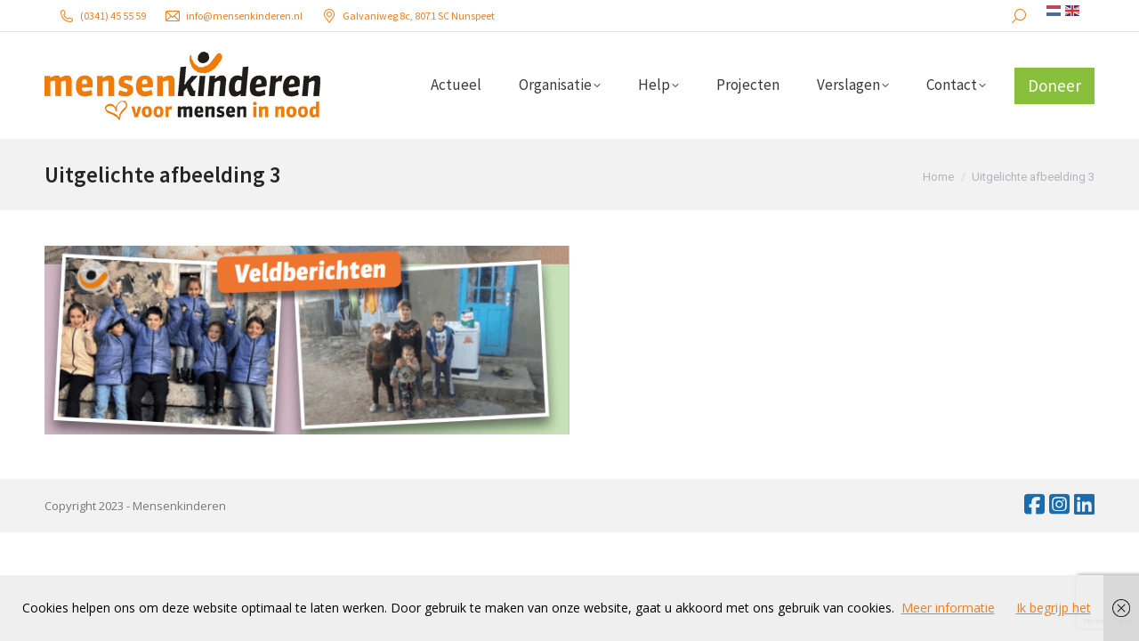

--- FILE ---
content_type: text/html; charset=UTF-8
request_url: https://www.mensenkinderen.nl/nieuwsbrief-maart-2024/uitgelichte-afbeelding-3-2/
body_size: 14928
content:
<!DOCTYPE html>
<!--[if !(IE 6) | !(IE 7) | !(IE 8)  ]><!-->
<html lang="nl-NL" class="no-js">
<!--<![endif]-->
<head>
	<meta charset="UTF-8" />
				<meta name="viewport" content="width=device-width, initial-scale=1, maximum-scale=1, user-scalable=0"/>
			<meta name="theme-color" content="#ec7f20"/>	<link rel="profile" href="https://gmpg.org/xfn/11" />
	<meta name='robots' content='index, follow, max-image-preview:large, max-snippet:-1, max-video-preview:-1' />
	<style>img:is([sizes="auto" i], [sizes^="auto," i]) { contain-intrinsic-size: 3000px 1500px }</style>
	
	<!-- This site is optimized with the Yoast SEO plugin v26.4 - https://yoast.com/wordpress/plugins/seo/ -->
	<title>Uitgelichte afbeelding 3 - Mensenkinderen</title>
	<link rel="canonical" href="https://www.mensenkinderen.nl/nieuwsbrief-maart-2024/uitgelichte-afbeelding-3-2/" />
	<meta property="og:locale" content="nl_NL" />
	<meta property="og:type" content="article" />
	<meta property="og:title" content="Uitgelichte afbeelding 3 - Mensenkinderen" />
	<meta property="og:url" content="https://www.mensenkinderen.nl/nieuwsbrief-maart-2024/uitgelichte-afbeelding-3-2/" />
	<meta property="og:site_name" content="Mensenkinderen" />
	<meta property="og:image" content="https://www.mensenkinderen.nl/nieuwsbrief-maart-2024/uitgelichte-afbeelding-3-2" />
	<meta property="og:image:width" content="1" />
	<meta property="og:image:height" content="1" />
	<meta property="og:image:type" content="image/png" />
	<meta name="twitter:card" content="summary_large_image" />
	<script type="application/ld+json" class="yoast-schema-graph">{"@context":"https://schema.org","@graph":[{"@type":"WebPage","@id":"https://www.mensenkinderen.nl/nieuwsbrief-maart-2024/uitgelichte-afbeelding-3-2/","url":"https://www.mensenkinderen.nl/nieuwsbrief-maart-2024/uitgelichte-afbeelding-3-2/","name":"Uitgelichte afbeelding 3 - Mensenkinderen","isPartOf":{"@id":"https://www.mensenkinderen.nl/#website"},"primaryImageOfPage":{"@id":"https://www.mensenkinderen.nl/nieuwsbrief-maart-2024/uitgelichte-afbeelding-3-2/#primaryimage"},"image":{"@id":"https://www.mensenkinderen.nl/nieuwsbrief-maart-2024/uitgelichte-afbeelding-3-2/#primaryimage"},"thumbnailUrl":"https://www.mensenkinderen.nl/wp-content/uploads/2024/03/Uitgelichte-afbeelding-3-1.png","datePublished":"2024-03-04T08:09:04+00:00","breadcrumb":{"@id":"https://www.mensenkinderen.nl/nieuwsbrief-maart-2024/uitgelichte-afbeelding-3-2/#breadcrumb"},"inLanguage":"nl-NL","potentialAction":[{"@type":"ReadAction","target":["https://www.mensenkinderen.nl/nieuwsbrief-maart-2024/uitgelichte-afbeelding-3-2/"]}]},{"@type":"ImageObject","inLanguage":"nl-NL","@id":"https://www.mensenkinderen.nl/nieuwsbrief-maart-2024/uitgelichte-afbeelding-3-2/#primaryimage","url":"https://www.mensenkinderen.nl/wp-content/uploads/2024/03/Uitgelichte-afbeelding-3-1.png","contentUrl":"https://www.mensenkinderen.nl/wp-content/uploads/2024/03/Uitgelichte-afbeelding-3-1.png","width":626,"height":225},{"@type":"BreadcrumbList","@id":"https://www.mensenkinderen.nl/nieuwsbrief-maart-2024/uitgelichte-afbeelding-3-2/#breadcrumb","itemListElement":[{"@type":"ListItem","position":1,"name":"Home","item":"https://www.mensenkinderen.nl/"},{"@type":"ListItem","position":2,"name":"Nieuwsbrief maart 2024","item":"https://www.mensenkinderen.nl/nieuwsbrief-maart-2024/"},{"@type":"ListItem","position":3,"name":"Uitgelichte afbeelding 3"}]},{"@type":"WebSite","@id":"https://www.mensenkinderen.nl/#website","url":"https://www.mensenkinderen.nl/","name":"Mensenkinderen","description":"Het verschil","potentialAction":[{"@type":"SearchAction","target":{"@type":"EntryPoint","urlTemplate":"https://www.mensenkinderen.nl/?s={search_term_string}"},"query-input":{"@type":"PropertyValueSpecification","valueRequired":true,"valueName":"search_term_string"}}],"inLanguage":"nl-NL"}]}</script>
	<!-- / Yoast SEO plugin. -->


<link rel='dns-prefetch' href='//fonts.googleapis.com' />
<link rel="alternate" type="application/rss+xml" title="Mensenkinderen &raquo; feed" href="https://www.mensenkinderen.nl/feed/" />
<link rel="alternate" type="application/rss+xml" title="Mensenkinderen &raquo; reacties feed" href="https://www.mensenkinderen.nl/comments/feed/" />
<script>
window._wpemojiSettings = {"baseUrl":"https:\/\/s.w.org\/images\/core\/emoji\/16.0.1\/72x72\/","ext":".png","svgUrl":"https:\/\/s.w.org\/images\/core\/emoji\/16.0.1\/svg\/","svgExt":".svg","source":{"concatemoji":"https:\/\/www.mensenkinderen.nl\/wp-includes\/js\/wp-emoji-release.min.js?ver=6.8.3"}};
/*! This file is auto-generated */
!function(s,n){var o,i,e;function c(e){try{var t={supportTests:e,timestamp:(new Date).valueOf()};sessionStorage.setItem(o,JSON.stringify(t))}catch(e){}}function p(e,t,n){e.clearRect(0,0,e.canvas.width,e.canvas.height),e.fillText(t,0,0);var t=new Uint32Array(e.getImageData(0,0,e.canvas.width,e.canvas.height).data),a=(e.clearRect(0,0,e.canvas.width,e.canvas.height),e.fillText(n,0,0),new Uint32Array(e.getImageData(0,0,e.canvas.width,e.canvas.height).data));return t.every(function(e,t){return e===a[t]})}function u(e,t){e.clearRect(0,0,e.canvas.width,e.canvas.height),e.fillText(t,0,0);for(var n=e.getImageData(16,16,1,1),a=0;a<n.data.length;a++)if(0!==n.data[a])return!1;return!0}function f(e,t,n,a){switch(t){case"flag":return n(e,"\ud83c\udff3\ufe0f\u200d\u26a7\ufe0f","\ud83c\udff3\ufe0f\u200b\u26a7\ufe0f")?!1:!n(e,"\ud83c\udde8\ud83c\uddf6","\ud83c\udde8\u200b\ud83c\uddf6")&&!n(e,"\ud83c\udff4\udb40\udc67\udb40\udc62\udb40\udc65\udb40\udc6e\udb40\udc67\udb40\udc7f","\ud83c\udff4\u200b\udb40\udc67\u200b\udb40\udc62\u200b\udb40\udc65\u200b\udb40\udc6e\u200b\udb40\udc67\u200b\udb40\udc7f");case"emoji":return!a(e,"\ud83e\udedf")}return!1}function g(e,t,n,a){var r="undefined"!=typeof WorkerGlobalScope&&self instanceof WorkerGlobalScope?new OffscreenCanvas(300,150):s.createElement("canvas"),o=r.getContext("2d",{willReadFrequently:!0}),i=(o.textBaseline="top",o.font="600 32px Arial",{});return e.forEach(function(e){i[e]=t(o,e,n,a)}),i}function t(e){var t=s.createElement("script");t.src=e,t.defer=!0,s.head.appendChild(t)}"undefined"!=typeof Promise&&(o="wpEmojiSettingsSupports",i=["flag","emoji"],n.supports={everything:!0,everythingExceptFlag:!0},e=new Promise(function(e){s.addEventListener("DOMContentLoaded",e,{once:!0})}),new Promise(function(t){var n=function(){try{var e=JSON.parse(sessionStorage.getItem(o));if("object"==typeof e&&"number"==typeof e.timestamp&&(new Date).valueOf()<e.timestamp+604800&&"object"==typeof e.supportTests)return e.supportTests}catch(e){}return null}();if(!n){if("undefined"!=typeof Worker&&"undefined"!=typeof OffscreenCanvas&&"undefined"!=typeof URL&&URL.createObjectURL&&"undefined"!=typeof Blob)try{var e="postMessage("+g.toString()+"("+[JSON.stringify(i),f.toString(),p.toString(),u.toString()].join(",")+"));",a=new Blob([e],{type:"text/javascript"}),r=new Worker(URL.createObjectURL(a),{name:"wpTestEmojiSupports"});return void(r.onmessage=function(e){c(n=e.data),r.terminate(),t(n)})}catch(e){}c(n=g(i,f,p,u))}t(n)}).then(function(e){for(var t in e)n.supports[t]=e[t],n.supports.everything=n.supports.everything&&n.supports[t],"flag"!==t&&(n.supports.everythingExceptFlag=n.supports.everythingExceptFlag&&n.supports[t]);n.supports.everythingExceptFlag=n.supports.everythingExceptFlag&&!n.supports.flag,n.DOMReady=!1,n.readyCallback=function(){n.DOMReady=!0}}).then(function(){return e}).then(function(){var e;n.supports.everything||(n.readyCallback(),(e=n.source||{}).concatemoji?t(e.concatemoji):e.wpemoji&&e.twemoji&&(t(e.twemoji),t(e.wpemoji)))}))}((window,document),window._wpemojiSettings);
</script>
<style id='wp-emoji-styles-inline-css'>

	img.wp-smiley, img.emoji {
		display: inline !important;
		border: none !important;
		box-shadow: none !important;
		height: 1em !important;
		width: 1em !important;
		margin: 0 0.07em !important;
		vertical-align: -0.1em !important;
		background: none !important;
		padding: 0 !important;
	}
</style>
<link rel='stylesheet' id='wp-block-library-css' href='https://www.mensenkinderen.nl/wp-includes/css/dist/block-library/style.min.css?ver=6.8.3' media='all' />
<style id='wp-block-library-theme-inline-css'>
.wp-block-audio :where(figcaption){color:#555;font-size:13px;text-align:center}.is-dark-theme .wp-block-audio :where(figcaption){color:#ffffffa6}.wp-block-audio{margin:0 0 1em}.wp-block-code{border:1px solid #ccc;border-radius:4px;font-family:Menlo,Consolas,monaco,monospace;padding:.8em 1em}.wp-block-embed :where(figcaption){color:#555;font-size:13px;text-align:center}.is-dark-theme .wp-block-embed :where(figcaption){color:#ffffffa6}.wp-block-embed{margin:0 0 1em}.blocks-gallery-caption{color:#555;font-size:13px;text-align:center}.is-dark-theme .blocks-gallery-caption{color:#ffffffa6}:root :where(.wp-block-image figcaption){color:#555;font-size:13px;text-align:center}.is-dark-theme :root :where(.wp-block-image figcaption){color:#ffffffa6}.wp-block-image{margin:0 0 1em}.wp-block-pullquote{border-bottom:4px solid;border-top:4px solid;color:currentColor;margin-bottom:1.75em}.wp-block-pullquote cite,.wp-block-pullquote footer,.wp-block-pullquote__citation{color:currentColor;font-size:.8125em;font-style:normal;text-transform:uppercase}.wp-block-quote{border-left:.25em solid;margin:0 0 1.75em;padding-left:1em}.wp-block-quote cite,.wp-block-quote footer{color:currentColor;font-size:.8125em;font-style:normal;position:relative}.wp-block-quote:where(.has-text-align-right){border-left:none;border-right:.25em solid;padding-left:0;padding-right:1em}.wp-block-quote:where(.has-text-align-center){border:none;padding-left:0}.wp-block-quote.is-large,.wp-block-quote.is-style-large,.wp-block-quote:where(.is-style-plain){border:none}.wp-block-search .wp-block-search__label{font-weight:700}.wp-block-search__button{border:1px solid #ccc;padding:.375em .625em}:where(.wp-block-group.has-background){padding:1.25em 2.375em}.wp-block-separator.has-css-opacity{opacity:.4}.wp-block-separator{border:none;border-bottom:2px solid;margin-left:auto;margin-right:auto}.wp-block-separator.has-alpha-channel-opacity{opacity:1}.wp-block-separator:not(.is-style-wide):not(.is-style-dots){width:100px}.wp-block-separator.has-background:not(.is-style-dots){border-bottom:none;height:1px}.wp-block-separator.has-background:not(.is-style-wide):not(.is-style-dots){height:2px}.wp-block-table{margin:0 0 1em}.wp-block-table td,.wp-block-table th{word-break:normal}.wp-block-table :where(figcaption){color:#555;font-size:13px;text-align:center}.is-dark-theme .wp-block-table :where(figcaption){color:#ffffffa6}.wp-block-video :where(figcaption){color:#555;font-size:13px;text-align:center}.is-dark-theme .wp-block-video :where(figcaption){color:#ffffffa6}.wp-block-video{margin:0 0 1em}:root :where(.wp-block-template-part.has-background){margin-bottom:0;margin-top:0;padding:1.25em 2.375em}
</style>
<style id='classic-theme-styles-inline-css'>
/*! This file is auto-generated */
.wp-block-button__link{color:#fff;background-color:#32373c;border-radius:9999px;box-shadow:none;text-decoration:none;padding:calc(.667em + 2px) calc(1.333em + 2px);font-size:1.125em}.wp-block-file__button{background:#32373c;color:#fff;text-decoration:none}
</style>
<style id='global-styles-inline-css'>
:root{--wp--preset--aspect-ratio--square: 1;--wp--preset--aspect-ratio--4-3: 4/3;--wp--preset--aspect-ratio--3-4: 3/4;--wp--preset--aspect-ratio--3-2: 3/2;--wp--preset--aspect-ratio--2-3: 2/3;--wp--preset--aspect-ratio--16-9: 16/9;--wp--preset--aspect-ratio--9-16: 9/16;--wp--preset--color--black: #000000;--wp--preset--color--cyan-bluish-gray: #abb8c3;--wp--preset--color--white: #FFF;--wp--preset--color--pale-pink: #f78da7;--wp--preset--color--vivid-red: #cf2e2e;--wp--preset--color--luminous-vivid-orange: #ff6900;--wp--preset--color--luminous-vivid-amber: #fcb900;--wp--preset--color--light-green-cyan: #7bdcb5;--wp--preset--color--vivid-green-cyan: #00d084;--wp--preset--color--pale-cyan-blue: #8ed1fc;--wp--preset--color--vivid-cyan-blue: #0693e3;--wp--preset--color--vivid-purple: #9b51e0;--wp--preset--color--accent: #ec7f20;--wp--preset--color--dark-gray: #111;--wp--preset--color--light-gray: #767676;--wp--preset--gradient--vivid-cyan-blue-to-vivid-purple: linear-gradient(135deg,rgba(6,147,227,1) 0%,rgb(155,81,224) 100%);--wp--preset--gradient--light-green-cyan-to-vivid-green-cyan: linear-gradient(135deg,rgb(122,220,180) 0%,rgb(0,208,130) 100%);--wp--preset--gradient--luminous-vivid-amber-to-luminous-vivid-orange: linear-gradient(135deg,rgba(252,185,0,1) 0%,rgba(255,105,0,1) 100%);--wp--preset--gradient--luminous-vivid-orange-to-vivid-red: linear-gradient(135deg,rgba(255,105,0,1) 0%,rgb(207,46,46) 100%);--wp--preset--gradient--very-light-gray-to-cyan-bluish-gray: linear-gradient(135deg,rgb(238,238,238) 0%,rgb(169,184,195) 100%);--wp--preset--gradient--cool-to-warm-spectrum: linear-gradient(135deg,rgb(74,234,220) 0%,rgb(151,120,209) 20%,rgb(207,42,186) 40%,rgb(238,44,130) 60%,rgb(251,105,98) 80%,rgb(254,248,76) 100%);--wp--preset--gradient--blush-light-purple: linear-gradient(135deg,rgb(255,206,236) 0%,rgb(152,150,240) 100%);--wp--preset--gradient--blush-bordeaux: linear-gradient(135deg,rgb(254,205,165) 0%,rgb(254,45,45) 50%,rgb(107,0,62) 100%);--wp--preset--gradient--luminous-dusk: linear-gradient(135deg,rgb(255,203,112) 0%,rgb(199,81,192) 50%,rgb(65,88,208) 100%);--wp--preset--gradient--pale-ocean: linear-gradient(135deg,rgb(255,245,203) 0%,rgb(182,227,212) 50%,rgb(51,167,181) 100%);--wp--preset--gradient--electric-grass: linear-gradient(135deg,rgb(202,248,128) 0%,rgb(113,206,126) 100%);--wp--preset--gradient--midnight: linear-gradient(135deg,rgb(2,3,129) 0%,rgb(40,116,252) 100%);--wp--preset--font-size--small: 13px;--wp--preset--font-size--medium: 20px;--wp--preset--font-size--large: 36px;--wp--preset--font-size--x-large: 42px;--wp--preset--spacing--20: 0.44rem;--wp--preset--spacing--30: 0.67rem;--wp--preset--spacing--40: 1rem;--wp--preset--spacing--50: 1.5rem;--wp--preset--spacing--60: 2.25rem;--wp--preset--spacing--70: 3.38rem;--wp--preset--spacing--80: 5.06rem;--wp--preset--shadow--natural: 6px 6px 9px rgba(0, 0, 0, 0.2);--wp--preset--shadow--deep: 12px 12px 50px rgba(0, 0, 0, 0.4);--wp--preset--shadow--sharp: 6px 6px 0px rgba(0, 0, 0, 0.2);--wp--preset--shadow--outlined: 6px 6px 0px -3px rgba(255, 255, 255, 1), 6px 6px rgba(0, 0, 0, 1);--wp--preset--shadow--crisp: 6px 6px 0px rgba(0, 0, 0, 1);}:where(.is-layout-flex){gap: 0.5em;}:where(.is-layout-grid){gap: 0.5em;}body .is-layout-flex{display: flex;}.is-layout-flex{flex-wrap: wrap;align-items: center;}.is-layout-flex > :is(*, div){margin: 0;}body .is-layout-grid{display: grid;}.is-layout-grid > :is(*, div){margin: 0;}:where(.wp-block-columns.is-layout-flex){gap: 2em;}:where(.wp-block-columns.is-layout-grid){gap: 2em;}:where(.wp-block-post-template.is-layout-flex){gap: 1.25em;}:where(.wp-block-post-template.is-layout-grid){gap: 1.25em;}.has-black-color{color: var(--wp--preset--color--black) !important;}.has-cyan-bluish-gray-color{color: var(--wp--preset--color--cyan-bluish-gray) !important;}.has-white-color{color: var(--wp--preset--color--white) !important;}.has-pale-pink-color{color: var(--wp--preset--color--pale-pink) !important;}.has-vivid-red-color{color: var(--wp--preset--color--vivid-red) !important;}.has-luminous-vivid-orange-color{color: var(--wp--preset--color--luminous-vivid-orange) !important;}.has-luminous-vivid-amber-color{color: var(--wp--preset--color--luminous-vivid-amber) !important;}.has-light-green-cyan-color{color: var(--wp--preset--color--light-green-cyan) !important;}.has-vivid-green-cyan-color{color: var(--wp--preset--color--vivid-green-cyan) !important;}.has-pale-cyan-blue-color{color: var(--wp--preset--color--pale-cyan-blue) !important;}.has-vivid-cyan-blue-color{color: var(--wp--preset--color--vivid-cyan-blue) !important;}.has-vivid-purple-color{color: var(--wp--preset--color--vivid-purple) !important;}.has-black-background-color{background-color: var(--wp--preset--color--black) !important;}.has-cyan-bluish-gray-background-color{background-color: var(--wp--preset--color--cyan-bluish-gray) !important;}.has-white-background-color{background-color: var(--wp--preset--color--white) !important;}.has-pale-pink-background-color{background-color: var(--wp--preset--color--pale-pink) !important;}.has-vivid-red-background-color{background-color: var(--wp--preset--color--vivid-red) !important;}.has-luminous-vivid-orange-background-color{background-color: var(--wp--preset--color--luminous-vivid-orange) !important;}.has-luminous-vivid-amber-background-color{background-color: var(--wp--preset--color--luminous-vivid-amber) !important;}.has-light-green-cyan-background-color{background-color: var(--wp--preset--color--light-green-cyan) !important;}.has-vivid-green-cyan-background-color{background-color: var(--wp--preset--color--vivid-green-cyan) !important;}.has-pale-cyan-blue-background-color{background-color: var(--wp--preset--color--pale-cyan-blue) !important;}.has-vivid-cyan-blue-background-color{background-color: var(--wp--preset--color--vivid-cyan-blue) !important;}.has-vivid-purple-background-color{background-color: var(--wp--preset--color--vivid-purple) !important;}.has-black-border-color{border-color: var(--wp--preset--color--black) !important;}.has-cyan-bluish-gray-border-color{border-color: var(--wp--preset--color--cyan-bluish-gray) !important;}.has-white-border-color{border-color: var(--wp--preset--color--white) !important;}.has-pale-pink-border-color{border-color: var(--wp--preset--color--pale-pink) !important;}.has-vivid-red-border-color{border-color: var(--wp--preset--color--vivid-red) !important;}.has-luminous-vivid-orange-border-color{border-color: var(--wp--preset--color--luminous-vivid-orange) !important;}.has-luminous-vivid-amber-border-color{border-color: var(--wp--preset--color--luminous-vivid-amber) !important;}.has-light-green-cyan-border-color{border-color: var(--wp--preset--color--light-green-cyan) !important;}.has-vivid-green-cyan-border-color{border-color: var(--wp--preset--color--vivid-green-cyan) !important;}.has-pale-cyan-blue-border-color{border-color: var(--wp--preset--color--pale-cyan-blue) !important;}.has-vivid-cyan-blue-border-color{border-color: var(--wp--preset--color--vivid-cyan-blue) !important;}.has-vivid-purple-border-color{border-color: var(--wp--preset--color--vivid-purple) !important;}.has-vivid-cyan-blue-to-vivid-purple-gradient-background{background: var(--wp--preset--gradient--vivid-cyan-blue-to-vivid-purple) !important;}.has-light-green-cyan-to-vivid-green-cyan-gradient-background{background: var(--wp--preset--gradient--light-green-cyan-to-vivid-green-cyan) !important;}.has-luminous-vivid-amber-to-luminous-vivid-orange-gradient-background{background: var(--wp--preset--gradient--luminous-vivid-amber-to-luminous-vivid-orange) !important;}.has-luminous-vivid-orange-to-vivid-red-gradient-background{background: var(--wp--preset--gradient--luminous-vivid-orange-to-vivid-red) !important;}.has-very-light-gray-to-cyan-bluish-gray-gradient-background{background: var(--wp--preset--gradient--very-light-gray-to-cyan-bluish-gray) !important;}.has-cool-to-warm-spectrum-gradient-background{background: var(--wp--preset--gradient--cool-to-warm-spectrum) !important;}.has-blush-light-purple-gradient-background{background: var(--wp--preset--gradient--blush-light-purple) !important;}.has-blush-bordeaux-gradient-background{background: var(--wp--preset--gradient--blush-bordeaux) !important;}.has-luminous-dusk-gradient-background{background: var(--wp--preset--gradient--luminous-dusk) !important;}.has-pale-ocean-gradient-background{background: var(--wp--preset--gradient--pale-ocean) !important;}.has-electric-grass-gradient-background{background: var(--wp--preset--gradient--electric-grass) !important;}.has-midnight-gradient-background{background: var(--wp--preset--gradient--midnight) !important;}.has-small-font-size{font-size: var(--wp--preset--font-size--small) !important;}.has-medium-font-size{font-size: var(--wp--preset--font-size--medium) !important;}.has-large-font-size{font-size: var(--wp--preset--font-size--large) !important;}.has-x-large-font-size{font-size: var(--wp--preset--font-size--x-large) !important;}
:where(.wp-block-post-template.is-layout-flex){gap: 1.25em;}:where(.wp-block-post-template.is-layout-grid){gap: 1.25em;}
:where(.wp-block-columns.is-layout-flex){gap: 2em;}:where(.wp-block-columns.is-layout-grid){gap: 2em;}
:root :where(.wp-block-pullquote){font-size: 1.5em;line-height: 1.6;}
</style>
<link rel='stylesheet' id='contact-form-7-css' href='https://www.mensenkinderen.nl/wp-content/plugins/contact-form-7/includes/css/styles.css?ver=6.1.3' media='all' />
<link rel='stylesheet' id='ovas-connect-css' href='https://www.mensenkinderen.nl/wp-content/plugins/ovas-connect/public/css/ovas-connect-public.css?ver=1.0.0' media='all' />
<link rel='stylesheet' id='ovas-mensenkinderen-css' href='https://www.mensenkinderen.nl/wp-content/plugins/ovas-mensenkinderen/public/css/ovas-mk-public.css?ver=1.0.0' media='all' />
<link rel='stylesheet' id='wpcf7-redirect-script-frontend-css' href='https://www.mensenkinderen.nl/wp-content/plugins/wpcf7-redirect/build/assets/frontend-script.css?ver=2c532d7e2be36f6af233' media='all' />
<link rel='stylesheet' id='child-theme-css' href='https://www.mensenkinderen.nl/wp-content/themes/dt-the7-child/wcs_style.css?ver=6.8.3' media='all' />
<link rel='stylesheet' id='the7-font-css' href='https://www.mensenkinderen.nl/wp-content/themes/dt-the7/fonts/icomoon-the7-font/icomoon-the7-font.min.css?ver=12.10.0.1' media='all' />
<link rel='stylesheet' id='the7-awesome-fonts-css' href='https://www.mensenkinderen.nl/wp-content/themes/dt-the7/fonts/FontAwesome/css/all.min.css?ver=12.10.0.1' media='all' />
<link rel='stylesheet' id='the7-awesome-fonts-back-css' href='https://www.mensenkinderen.nl/wp-content/themes/dt-the7/fonts/FontAwesome/back-compat.min.css?ver=12.10.0.1' media='all' />
<link rel='stylesheet' id='the7-Defaults-css' href='https://www.mensenkinderen.nl/wp-content/uploads/smile_fonts/Defaults/Defaults.css?ver=6.8.3' media='all' />
<link rel='stylesheet' id='uacf7-frontend-style-css' href='https://www.mensenkinderen.nl/wp-content/plugins/ultimate-addons-for-contact-form-7/assets/css/uacf7-frontend.css?ver=6.8.3' media='all' />
<link rel='stylesheet' id='uacf7-form-style-css' href='https://www.mensenkinderen.nl/wp-content/plugins/ultimate-addons-for-contact-form-7/assets/css/form-style.css?ver=6.8.3' media='all' />
<link rel='stylesheet' id='uacf7-column-css' href='https://www.mensenkinderen.nl/wp-content/plugins/ultimate-addons-for-contact-form-7/addons/column/grid/columns.css?ver=6.8.3' media='all' />
<link rel='stylesheet' id='dt-web-fonts-css' href='https://fonts.googleapis.com/css?family=Roboto:400,500,600,700%7COpen+Sans:400,600,700%7CRoboto+Condensed:400,600,700%7CSource+Sans+Pro:400,600,700%7CSource+Code+Pro:400,600,700' media='all' />
<link rel='stylesheet' id='dt-main-css' href='https://www.mensenkinderen.nl/wp-content/themes/dt-the7/css/main.min.css?ver=12.10.0.1' media='all' />
<style id='dt-main-inline-css'>
body #load {
  display: block;
  height: 100%;
  overflow: hidden;
  position: fixed;
  width: 100%;
  z-index: 9901;
  opacity: 1;
  visibility: visible;
  transition: all .35s ease-out;
}
.load-wrap {
  width: 100%;
  height: 100%;
  background-position: center center;
  background-repeat: no-repeat;
  text-align: center;
  display: -ms-flexbox;
  display: -ms-flex;
  display: flex;
  -ms-align-items: center;
  -ms-flex-align: center;
  align-items: center;
  -ms-flex-flow: column wrap;
  flex-flow: column wrap;
  -ms-flex-pack: center;
  -ms-justify-content: center;
  justify-content: center;
}
.load-wrap > svg {
  position: absolute;
  top: 50%;
  left: 50%;
  transform: translate(-50%,-50%);
}
#load {
  background: var(--the7-elementor-beautiful-loading-bg,#ec7f20);
  --the7-beautiful-spinner-color2: var(--the7-beautiful-spinner-color,#ffffff);
}

</style>
<link rel='stylesheet' id='the7-custom-scrollbar-css' href='https://www.mensenkinderen.nl/wp-content/themes/dt-the7/lib/custom-scrollbar/custom-scrollbar.min.css?ver=12.10.0.1' media='all' />
<link rel='stylesheet' id='the7-core-css' href='https://www.mensenkinderen.nl/wp-content/plugins/dt-the7-core/assets/css/post-type.min.css?ver=2.7.12' media='all' />
<link rel='stylesheet' id='the7-css-vars-css' href='https://www.mensenkinderen.nl/wp-content/uploads/the7-css/css-vars.css?ver=24080067a07b' media='all' />
<link rel='stylesheet' id='dt-custom-css' href='https://www.mensenkinderen.nl/wp-content/uploads/the7-css/custom.css?ver=24080067a07b' media='all' />
<link rel='stylesheet' id='dt-media-css' href='https://www.mensenkinderen.nl/wp-content/uploads/the7-css/media.css?ver=24080067a07b' media='all' />
<link rel='stylesheet' id='the7-mega-menu-css' href='https://www.mensenkinderen.nl/wp-content/uploads/the7-css/mega-menu.css?ver=24080067a07b' media='all' />
<link rel='stylesheet' id='the7-elements-css' href='https://www.mensenkinderen.nl/wp-content/uploads/the7-css/post-type-dynamic.css?ver=24080067a07b' media='all' />
<link rel='stylesheet' id='style-css' href='https://www.mensenkinderen.nl/wp-content/themes/dt-the7-child/style.css?ver=12.10.0.1' media='all' />
<script src="https://www.mensenkinderen.nl/wp-includes/js/jquery/jquery.min.js?ver=3.7.1" id="jquery-core-js"></script>
<script src="https://www.mensenkinderen.nl/wp-includes/js/jquery/jquery-migrate.min.js?ver=3.4.1" id="jquery-migrate-js"></script>
<script src="https://www.mensenkinderen.nl/wp-content/plugins/disable-gravity-forms-fields/disable-gf-fields.js?ver=6.8.3" id="disable-gf-fields-js"></script>
<script src="https://www.mensenkinderen.nl/wp-content/plugins/ovas-connect/public/js/ovas-connect-public.js?ver=1.0.0" id="ovas-connect-js"></script>
<script src="https://www.mensenkinderen.nl/wp-content/plugins/ovas-mensenkinderen/public/js/ovas-mk-public.js?ver=1.0.0" id="ovas-mensenkinderen-js"></script>
<script src="//www.mensenkinderen.nl/wp-content/plugins/revslider/sr6/assets/js/rbtools.min.js?ver=6.7.38" async id="tp-tools-js"></script>
<script src="//www.mensenkinderen.nl/wp-content/plugins/revslider/sr6/assets/js/rs6.min.js?ver=6.7.38" async id="revmin-js"></script>
<script src="https://www.mensenkinderen.nl/wp-content/themes/dt-the7-child/scripts/iban.js?ver=6.8.3" id="iban-js-js"></script>
<script src="https://www.mensenkinderen.nl/wp-content/themes/dt-the7-child/postcodeapi/postcode.js?ver=6.8.3" id="custom-js"></script>
<script src="https://www.mensenkinderen.nl/wp-content/themes/dt-the7-child/scripts/iban.js?ver=6.8.3" id="iban-js"></script>
<script src="https://www.mensenkinderen.nl/wp-content/themes/dt-the7-child/scripts/wcs_javascript.js?ver=6.8.3" id="wcs-js"></script>
<script id="dt-above-fold-js-extra">
var dtLocal = {"themeUrl":"https:\/\/www.mensenkinderen.nl\/wp-content\/themes\/dt-the7","passText":"To view this protected post, enter the password below:","moreButtonText":{"loading":"Laden\u2026","loadMore":"Laadt meer"},"postID":"78145","ajaxurl":"https:\/\/www.mensenkinderen.nl\/wp-admin\/admin-ajax.php","REST":{"baseUrl":"https:\/\/www.mensenkinderen.nl\/wp-json\/the7\/v1","endpoints":{"sendMail":"\/send-mail"}},"contactMessages":{"required":"One or more fields have an error. Please check and try again.","terms":"Please accept the privacy policy.","fillTheCaptchaError":"Please, fill the captcha."},"captchaSiteKey":"6LdcW_gkAAAAANCVbyacloOFW7hze9Pe-8PXCJFZ","ajaxNonce":"8b096efb31","pageData":"","themeSettings":{"smoothScroll":"on","lazyLoading":false,"desktopHeader":{"height":120},"ToggleCaptionEnabled":"disabled","ToggleCaption":"Navigation","floatingHeader":{"showAfter":220,"showMenu":true,"height":70,"logo":{"showLogo":true,"html":"<img class=\" preload-me\" src=\"https:\/\/www.mensenkinderen.nl\/wp-content\/uploads\/2016\/01\/mk_logo_minderhoog_mobile.png\" srcset=\"https:\/\/www.mensenkinderen.nl\/wp-content\/uploads\/2016\/01\/mk_logo_minderhoog_mobile.png 180w\" width=\"180\" height=\"31\"   sizes=\"180px\" alt=\"Mensenkinderen\" \/>","url":"https:\/\/www.mensenkinderen.nl\/"}},"topLine":{"floatingTopLine":{"logo":{"showLogo":false,"html":""}}},"mobileHeader":{"firstSwitchPoint":970,"secondSwitchPoint":200,"firstSwitchPointHeight":60,"secondSwitchPointHeight":60,"mobileToggleCaptionEnabled":"disabled","mobileToggleCaption":"Menu"},"stickyMobileHeaderFirstSwitch":{"logo":{"html":"<img class=\" preload-me\" src=\"https:\/\/www.mensenkinderen.nl\/wp-content\/uploads\/2017\/07\/Logo-Mensenkinderen-2017.png\" srcset=\"https:\/\/www.mensenkinderen.nl\/wp-content\/uploads\/2017\/07\/Logo-Mensenkinderen-2017.png 310w, https:\/\/www.mensenkinderen.nl\/wp-content\/uploads\/2017\/07\/Logo-Mensenkinderen-2017_retina.png 480w\" width=\"310\" height=\"77\"   sizes=\"310px\" alt=\"Mensenkinderen\" \/>"}},"stickyMobileHeaderSecondSwitch":{"logo":{"html":"<img class=\" preload-me\" src=\"https:\/\/www.mensenkinderen.nl\/wp-content\/uploads\/2017\/07\/Logo-Mensenkinderen-2017.png\" srcset=\"https:\/\/www.mensenkinderen.nl\/wp-content\/uploads\/2017\/07\/Logo-Mensenkinderen-2017.png 310w, https:\/\/www.mensenkinderen.nl\/wp-content\/uploads\/2017\/07\/Logo-Mensenkinderen-2017_retina.png 480w\" width=\"310\" height=\"77\"   sizes=\"310px\" alt=\"Mensenkinderen\" \/>"}},"sidebar":{"switchPoint":990},"boxedWidth":"1300px"}};
var dtShare = {"shareButtonText":{"facebook":"Share on Facebook","twitter":"Share on X","pinterest":"Pin it","linkedin":"Share on Linkedin","whatsapp":"Share on Whatsapp"},"overlayOpacity":"85"};
</script>
<script src="https://www.mensenkinderen.nl/wp-content/themes/dt-the7/js/above-the-fold.min.js?ver=12.10.0.1" id="dt-above-fold-js"></script>
<link rel="https://api.w.org/" href="https://www.mensenkinderen.nl/wp-json/" /><link rel="alternate" title="JSON" type="application/json" href="https://www.mensenkinderen.nl/wp-json/wp/v2/media/78145" /><link rel="EditURI" type="application/rsd+xml" title="RSD" href="https://www.mensenkinderen.nl/xmlrpc.php?rsd" />
<meta name="generator" content="WordPress 6.8.3" />
<link rel='shortlink' href='https://www.mensenkinderen.nl/?p=78145' />
<link rel="alternate" title="oEmbed (JSON)" type="application/json+oembed" href="https://www.mensenkinderen.nl/wp-json/oembed/1.0/embed?url=https%3A%2F%2Fwww.mensenkinderen.nl%2Fnieuwsbrief-maart-2024%2Fuitgelichte-afbeelding-3-2%2F" />
<link rel="alternate" title="oEmbed (XML)" type="text/xml+oembed" href="https://www.mensenkinderen.nl/wp-json/oembed/1.0/embed?url=https%3A%2F%2Fwww.mensenkinderen.nl%2Fnieuwsbrief-maart-2024%2Fuitgelichte-afbeelding-3-2%2F&#038;format=xml" />
<script type="text/javascript">
          var ajaxurl = "https://www.mensenkinderen.nl/wp-admin/admin-ajax.php";
          </script><meta name="generator" content="Powered by Slider Revolution 6.7.38 - responsive, Mobile-Friendly Slider Plugin for WordPress with comfortable drag and drop interface." />
<script type="text/javascript" id="the7-loader-script">
document.addEventListener("DOMContentLoaded", function(event) {
	var load = document.getElementById("load");
	if(!load.classList.contains('loader-removed')){
		var removeLoading = setTimeout(function() {
			load.className += " loader-removed";
		}, 300);
	}
});
</script>
		<style id="uagb-style-frontend-78145">.uag-blocks-common-selector{z-index:var(--z-index-desktop) !important}@media (max-width: 976px){.uag-blocks-common-selector{z-index:var(--z-index-tablet) !important}}@media (max-width: 767px){.uag-blocks-common-selector{z-index:var(--z-index-mobile) !important}}
</style><link rel="icon" href="https://www.mensenkinderen.nl/wp-content/uploads/2018/11/Mensenkinderen-placeholder.png" type="image/png" sizes="16x16"/><script>function setREVStartSize(e){
			//window.requestAnimationFrame(function() {
				window.RSIW = window.RSIW===undefined ? window.innerWidth : window.RSIW;
				window.RSIH = window.RSIH===undefined ? window.innerHeight : window.RSIH;
				try {
					var pw = document.getElementById(e.c).parentNode.offsetWidth,
						newh;
					pw = pw===0 || isNaN(pw) || (e.l=="fullwidth" || e.layout=="fullwidth") ? window.RSIW : pw;
					e.tabw = e.tabw===undefined ? 0 : parseInt(e.tabw);
					e.thumbw = e.thumbw===undefined ? 0 : parseInt(e.thumbw);
					e.tabh = e.tabh===undefined ? 0 : parseInt(e.tabh);
					e.thumbh = e.thumbh===undefined ? 0 : parseInt(e.thumbh);
					e.tabhide = e.tabhide===undefined ? 0 : parseInt(e.tabhide);
					e.thumbhide = e.thumbhide===undefined ? 0 : parseInt(e.thumbhide);
					e.mh = e.mh===undefined || e.mh=="" || e.mh==="auto" ? 0 : parseInt(e.mh,0);
					if(e.layout==="fullscreen" || e.l==="fullscreen")
						newh = Math.max(e.mh,window.RSIH);
					else{
						e.gw = Array.isArray(e.gw) ? e.gw : [e.gw];
						for (var i in e.rl) if (e.gw[i]===undefined || e.gw[i]===0) e.gw[i] = e.gw[i-1];
						e.gh = e.el===undefined || e.el==="" || (Array.isArray(e.el) && e.el.length==0)? e.gh : e.el;
						e.gh = Array.isArray(e.gh) ? e.gh : [e.gh];
						for (var i in e.rl) if (e.gh[i]===undefined || e.gh[i]===0) e.gh[i] = e.gh[i-1];
											
						var nl = new Array(e.rl.length),
							ix = 0,
							sl;
						e.tabw = e.tabhide>=pw ? 0 : e.tabw;
						e.thumbw = e.thumbhide>=pw ? 0 : e.thumbw;
						e.tabh = e.tabhide>=pw ? 0 : e.tabh;
						e.thumbh = e.thumbhide>=pw ? 0 : e.thumbh;
						for (var i in e.rl) nl[i] = e.rl[i]<window.RSIW ? 0 : e.rl[i];
						sl = nl[0];
						for (var i in nl) if (sl>nl[i] && nl[i]>0) { sl = nl[i]; ix=i;}
						var m = pw>(e.gw[ix]+e.tabw+e.thumbw) ? 1 : (pw-(e.tabw+e.thumbw)) / (e.gw[ix]);
						newh =  (e.gh[ix] * m) + (e.tabh + e.thumbh);
					}
					var el = document.getElementById(e.c);
					if (el!==null && el) el.style.height = newh+"px";
					el = document.getElementById(e.c+"_wrapper");
					if (el!==null && el) {
						el.style.height = newh+"px";
						el.style.display = "block";
					}
				} catch(e){
					console.log("Failure at Presize of Slider:" + e)
				}
			//});
		  };</script>
		<style id="wp-custom-css">
			@media (max-width: 600px) {
    .uagb-buttons__outer-wrap .uagb-buttons__wrap {
        display: block !important;
    }
	.wpcf7 .radiobuttonbuttons {
		padding:0px!important;}
	.wpcf7 .radiobuttonbuttons .wpcf7-list-item label {
padding: 0 0px;
}
}
.aantal-personen-klein {
    width: 60px !important; /* Specifiek alleen dit veld aanpassen */
    height: auto; /* Houd de hoogte normaal als nodig */
    padding: 5px;
    text-align: center;
}

.verzendenknop{float: right;}

img.is-loaded {
    opacity: 1;
    width: 50%;
    height: auto;
}		</style>
		</head>
<body id="the7-body" class="attachment wp-singular attachment-template-default single single-attachment postid-78145 attachmentid-78145 attachment-png wp-embed-responsive wp-theme-dt-the7 wp-child-theme-dt-the7-child the7-core-ver-2.7.12 no-comments dt-responsive-on right-mobile-menu-close-icon ouside-menu-close-icon mobile-hamburger-close-bg-enable mobile-hamburger-close-bg-hover-enable  fade-medium-mobile-menu-close-icon fade-medium-menu-close-icon srcset-enabled btn-flat custom-btn-color custom-btn-hover-color phantom-fade phantom-shadow-decoration phantom-custom-logo-on top-header first-switch-logo-left first-switch-menu-right second-switch-logo-left second-switch-menu-right right-mobile-menu layzr-loading-on popup-message-style the7-ver-12.10.0.1 dt-fa-compatibility">
<!-- The7 12.10.0.1 -->
<div id="load" class="spinner-loader">
	<div class="load-wrap"><style type="text/css">
    [class*="the7-spinner-animate-"]{
        animation: spinner-animation 1s cubic-bezier(1,1,1,1) infinite;
        x:46.5px;
        y:40px;
        width:7px;
        height:20px;
        fill:var(--the7-beautiful-spinner-color2);
        opacity: 0.2;
    }
    .the7-spinner-animate-2{
        animation-delay: 0.083s;
    }
    .the7-spinner-animate-3{
        animation-delay: 0.166s;
    }
    .the7-spinner-animate-4{
         animation-delay: 0.25s;
    }
    .the7-spinner-animate-5{
         animation-delay: 0.33s;
    }
    .the7-spinner-animate-6{
         animation-delay: 0.416s;
    }
    .the7-spinner-animate-7{
         animation-delay: 0.5s;
    }
    .the7-spinner-animate-8{
         animation-delay: 0.58s;
    }
    .the7-spinner-animate-9{
         animation-delay: 0.666s;
    }
    .the7-spinner-animate-10{
         animation-delay: 0.75s;
    }
    .the7-spinner-animate-11{
        animation-delay: 0.83s;
    }
    .the7-spinner-animate-12{
        animation-delay: 0.916s;
    }
    @keyframes spinner-animation{
        from {
            opacity: 1;
        }
        to{
            opacity: 0;
        }
    }
</style>
<svg width="75px" height="75px" xmlns="http://www.w3.org/2000/svg" viewBox="0 0 100 100" preserveAspectRatio="xMidYMid">
	<rect class="the7-spinner-animate-1" rx="5" ry="5" transform="rotate(0 50 50) translate(0 -30)"></rect>
	<rect class="the7-spinner-animate-2" rx="5" ry="5" transform="rotate(30 50 50) translate(0 -30)"></rect>
	<rect class="the7-spinner-animate-3" rx="5" ry="5" transform="rotate(60 50 50) translate(0 -30)"></rect>
	<rect class="the7-spinner-animate-4" rx="5" ry="5" transform="rotate(90 50 50) translate(0 -30)"></rect>
	<rect class="the7-spinner-animate-5" rx="5" ry="5" transform="rotate(120 50 50) translate(0 -30)"></rect>
	<rect class="the7-spinner-animate-6" rx="5" ry="5" transform="rotate(150 50 50) translate(0 -30)"></rect>
	<rect class="the7-spinner-animate-7" rx="5" ry="5" transform="rotate(180 50 50) translate(0 -30)"></rect>
	<rect class="the7-spinner-animate-8" rx="5" ry="5" transform="rotate(210 50 50) translate(0 -30)"></rect>
	<rect class="the7-spinner-animate-9" rx="5" ry="5" transform="rotate(240 50 50) translate(0 -30)"></rect>
	<rect class="the7-spinner-animate-10" rx="5" ry="5" transform="rotate(270 50 50) translate(0 -30)"></rect>
	<rect class="the7-spinner-animate-11" rx="5" ry="5" transform="rotate(300 50 50) translate(0 -30)"></rect>
	<rect class="the7-spinner-animate-12" rx="5" ry="5" transform="rotate(330 50 50) translate(0 -30)"></rect>
</svg></div>
</div>
<div id="page" >
	<a class="skip-link screen-reader-text" href="#content">Skip to content</a>

<div class="masthead inline-header right widgets shadow-mobile-header-decoration small-mobile-menu-icon dt-parent-menu-clickable show-sub-menu-on-hover"  role="banner">

	<div class="top-bar full-width-line top-bar-line-hide">
	<div class="top-bar-bg" ></div>
	<div class="left-widgets mini-widgets"><span class="mini-contacts phone show-on-desktop in-menu-first-switch in-menu-second-switch"><i class="fa-fw the7-mw-icon-phone"></i>(0341) 45 55 59</span><span class="mini-contacts email show-on-desktop in-menu-first-switch in-menu-second-switch"><i class="fa-fw the7-mw-icon-mail"></i>info@mensenkinderen.nl</span><span class="mini-contacts address show-on-desktop near-logo-first-switch in-menu-second-switch"><i class="fa-fw the7-mw-icon-address"></i>Galvaniweg 8c, 8071 SC Nunspeet</span></div><div class="right-widgets mini-widgets"><div class="mini-search show-on-desktop near-logo-first-switch in-menu-second-switch popup-search custom-icon"><form class="searchform mini-widget-searchform" role="search" method="get" action="https://www.mensenkinderen.nl/">

	<div class="screen-reader-text">Search:</div>

	
		<a href="#go" class="submit text-disable"><i class=" mw-icon the7-mw-icon-search"></i></a>
		<div class="popup-search-wrap">
			<input type="text" class="field searchform-s" name="s" value="" placeholder="Type and hit enter …" title="Search form"/>
			<a href="#go" class="search-icon"><i class="the7-mw-icon-search"></i></a>
		</div>

			<input type="submit" class="assistive-text searchsubmit" value="Go!"/>
</form>
</div><div class="text-area show-on-desktop near-logo-first-switch in-menu-second-switch"><p class="gtranslate_wrapper">
<div class="gtranslate_wrapper" id="gt-wrapper-77368109"></div></p>
</div></div></div>

	<header class="header-bar">

		<div class="branding">
	<div id="site-title" class="assistive-text">Mensenkinderen</div>
	<div id="site-description" class="assistive-text">Het verschil</div>
	<a class="" href="https://www.mensenkinderen.nl/"><img class=" preload-me" src="https://www.mensenkinderen.nl/wp-content/uploads/2017/07/Logo-Mensenkinderen-2017.png" srcset="https://www.mensenkinderen.nl/wp-content/uploads/2017/07/Logo-Mensenkinderen-2017.png 310w, https://www.mensenkinderen.nl/wp-content/uploads/2017/07/Logo-Mensenkinderen-2017_retina.png 480w" width="310" height="77"   sizes="310px" alt="Mensenkinderen" /></a></div>

		<ul id="primary-menu" class="main-nav underline-decoration l-to-r-line level-arrows-on outside-item-remove-margin" role="navigation"><li class="menu-item menu-item-type-post_type menu-item-object-page menu-item-63982 first depth-0"><a href='https://www.mensenkinderen.nl/actueel/' data-level='1'><span class="menu-item-text"><span class="menu-text">Actueel</span></span></a></li> <li class="menu-item menu-item-type-post_type menu-item-object-page menu-item-has-children menu-item-35519 has-children depth-0"><a href='https://www.mensenkinderen.nl/organisatie/' data-level='1' aria-haspopup='true' aria-expanded='false'><span class="menu-item-text"><span class="menu-text">Organisatie</span></span></a><ul class="sub-nav hover-style-bg level-arrows-on" role="group"><li class="menu-item menu-item-type-post_type menu-item-object-page menu-item-35769 first depth-1"><a href='https://www.mensenkinderen.nl/organisatie/mensenkinderen-in-het-kort/' data-level='2'><span class="menu-item-text"><span class="menu-text"><span class="notranslate">Mensenkinderen</span> in het kort</span></span></a></li> <li class="menu-item menu-item-type-post_type menu-item-object-page menu-item-22 depth-1"><a href='https://www.mensenkinderen.nl/organisatie/onze-werkwijze/' rel='page' data-level='2'><span class="menu-item-text"><span class="menu-text">Onze werkwijze</span></span></a></li> <li class="menu-item menu-item-type-post_type menu-item-object-page menu-item-35477 depth-1"><a href='https://www.mensenkinderen.nl/organisatie/het-verschil/' data-level='2'><span class="menu-item-text"><span class="menu-text">Het verschil</span></span></a></li> <li class="menu-item menu-item-type-post_type menu-item-object-page menu-item-35534 depth-1"><a href='https://www.mensenkinderen.nl/organisatie/anbi/' data-level='2'><span class="menu-item-text"><span class="menu-text">ANBI-gegevens</span></span></a></li> <li class="menu-item menu-item-type-post_type menu-item-object-page menu-item-36627 depth-1"><a href='https://www.mensenkinderen.nl/organisatie/jaarverslagen/' data-level='2'><span class="menu-item-text"><span class="menu-text">Jaarverslagen</span></span></a></li> <li class="menu-item menu-item-type-post_type menu-item-object-page menu-item-35533 depth-1"><a href='https://www.mensenkinderen.nl/organisatie/cbf-keurmerk/' data-level='2'><span class="menu-item-text"><span class="menu-text">CBF-Keurmerk-Erkend Goed Doel</span></span></a></li> <li class="menu-item menu-item-type-post_type menu-item-object-page menu-item-23 depth-1"><a href='https://www.mensenkinderen.nl/organisatie/bestuur-en-medewerkers/' rel='page' data-level='2'><span class="menu-item-text"><span class="menu-text">Bestuur en medewerkers</span></span></a></li> <li class="menu-item menu-item-type-post_type menu-item-object-page menu-item-24 depth-1"><a href='https://www.mensenkinderen.nl/organisatie/ambassadeurs/' rel='page' data-level='2'><span class="menu-item-text"><span class="menu-text">Ambassadeurs</span></span></a></li> <li class="menu-item menu-item-type-post_type menu-item-object-page menu-item-25 depth-1"><a href='https://www.mensenkinderen.nl/organisatie/landen-waar-we-werken/' rel='page' data-level='2'><span class="menu-item-text"><span class="menu-text">Landen waar we werken</span></span></a></li> </ul></li> <li class="menu-item menu-item-type-post_type menu-item-object-page menu-item-has-children menu-item-14 has-children depth-0"><a href='https://www.mensenkinderen.nl/help-mee/' rel='page' data-level='1' aria-haspopup='true' aria-expanded='false'><span class="menu-item-text"><span class="menu-text">Help</span></span></a><ul class="sub-nav hover-style-bg level-arrows-on" role="group"><li class="menu-item menu-item-type-post_type menu-item-object-page menu-item-34 first depth-1"><a href='https://www.mensenkinderen.nl/help-mee/doneeronline/' rel='page' data-level='2'><span class="menu-item-text"><span class="menu-text">Doneer (online)</span></span></a></li> <li class="menu-item menu-item-type-post_type menu-item-object-page menu-item-38 depth-1"><a href='https://www.mensenkinderen.nl/help-mee/periodieke-schenking-in-geld/' rel='page' data-level='2'><span class="menu-item-text"><span class="menu-text">Periodieke schenking in geld</span></span></a></li> <li class="menu-item menu-item-type-post_type menu-item-object-page menu-item-39 depth-1"><a href='https://www.mensenkinderen.nl/help-mee/nalaten-aan-mensenkinderen/' rel='page' data-level='2'><span class="menu-item-text"><span class="menu-text">Nalaten aan <span class="notranslate">Mensenkinderen</span</span></span></a></li> <li class="menu-item menu-item-type-post_type menu-item-object-page menu-item-35595 depth-1"><a href='https://www.mensenkinderen.nl/help-mee/kindsponsoring/' data-level='2'><span class="menu-item-text"><span class="menu-text">Mijn Kind – Kindsponsoring</span></span></a></li> <li class="menu-item menu-item-type-post_type menu-item-object-page menu-item-45687 depth-1"><a href='https://www.mensenkinderen.nl/help-mee/oudersponsoring/' data-level='2'><span class="menu-item-text"><span class="menu-text">Mijn Oudere – Ouderensponsoring</span></span></a></li> <li class="menu-item menu-item-type-post_type menu-item-object-page menu-item-35596 depth-1"><a href='https://www.mensenkinderen.nl/help-mee/studiesteun/' data-level='2'><span class="menu-item-text"><span class="menu-text">Studiesteun – Geef een kind onderwijs</span></span></a></li> <li class="menu-item menu-item-type-post_type menu-item-object-page menu-item-35597 depth-1"><a href='https://www.mensenkinderen.nl/help-mee/mijnproject/' data-level='2'><span class="menu-item-text"><span class="menu-text">Mijn project – Financier uw eigen project</span></span></a></li> <li class="menu-item menu-item-type-post_type menu-item-object-page menu-item-40 depth-1"><a href='https://www.mensenkinderen.nl/help-mee/presentatie/' rel='page' data-level='2'><span class="menu-item-text"><span class="menu-text">Presentatie</span></span></a></li> <li class="menu-item menu-item-type-post_type menu-item-object-page menu-item-41 depth-1"><a href='https://www.mensenkinderen.nl/help-mee/dienst-invulling/' rel='page' data-level='2'><span class="menu-item-text"><span class="menu-text">Jeugddienst, zendingsdienst of diaconale dienst</span></span></a></li> <li class="menu-item menu-item-type-post_type menu-item-object-page menu-item-38567 depth-1"><a href='https://www.mensenkinderen.nl/help-mee/help-meeactie-platzak/' data-level='2'><span class="menu-item-text"><span class="menu-text">Agroproject Hartagyugh in Armenië</span></span></a></li> <li class="menu-item menu-item-type-post_type menu-item-object-page menu-item-39793 depth-1"><a href='https://www.mensenkinderen.nl/sponsors/' data-level='2'><span class="menu-item-text"><span class="menu-text">Sponsors</span></span></a></li> </ul></li> <li class="menu-item menu-item-type-post_type menu-item-object-page menu-item-16 depth-0"><a href='https://www.mensenkinderen.nl/projecten/' rel='page' data-level='1'><span class="menu-item-text"><span class="menu-text">Projecten</span></span></a></li> <li class="menu-item menu-item-type-post_type menu-item-object-page menu-item-has-children menu-item-37590 has-children depth-0"><a href='https://www.mensenkinderen.nl/verslagen/' data-level='1' aria-haspopup='true' aria-expanded='false'><span class="menu-item-text"><span class="menu-text">Verslagen</span></span></a><ul class="sub-nav hover-style-bg level-arrows-on" role="group"><li class="menu-item menu-item-type-post_type menu-item-object-page menu-item-41486 first depth-1"><a href='https://www.mensenkinderen.nl/verslagen/' data-level='2'><span class="menu-item-text"><span class="menu-text">Verslagen</span></span></a></li> <li class="menu-item menu-item-type-taxonomy menu-item-object-category menu-item-41419 depth-1"><a href='https://www.mensenkinderen.nl/category/agroproject-hartagyugh/' data-level='2'><span class="menu-item-text"><span class="menu-text">Agroproject Hartagyugh</span></span></a></li> </ul></li> <li class="menu-item menu-item-type-post_type menu-item-object-page menu-item-has-children menu-item-17 has-children depth-0"><a href='https://www.mensenkinderen.nl/contact/' rel='page' data-level='1' aria-haspopup='true' aria-expanded='false'><span class="menu-item-text"><span class="menu-text">Contact</span></span></a><ul class="sub-nav hover-style-bg level-arrows-on" role="group"><li class="menu-item menu-item-type-post_type menu-item-object-page menu-item-35697 first depth-1"><a href='https://www.mensenkinderen.nl/contact/' data-level='2'><span class="menu-item-text"><span class="menu-text">Contactgegevens</span></span></a></li> <li class="menu-item menu-item-type-post_type menu-item-object-page menu-item-35687 depth-1"><a href='https://www.mensenkinderen.nl/contact/vragen-klachten/' data-level='2'><span class="menu-item-text"><span class="menu-text">Klachtenprocedure</span></span></a></li> <li class="menu-item menu-item-type-post_type menu-item-object-page menu-item-35688 depth-1"><a href='https://www.mensenkinderen.nl/contact/wijziging-doorgeven/' data-level='2'><span class="menu-item-text"><span class="menu-text">Wijziging doorgeven</span></span></a></li> <li class="menu-item menu-item-type-post_type menu-item-object-page menu-item-75572 depth-1"><a href='https://www.mensenkinderen.nl/meldpunt-integriteit/' data-level='2'><span class="menu-item-text"><span class="menu-text">Meldpunt Integriteit</span></span></a></li> </ul></li> <li class="doneer-btn menu-item menu-item-type-post_type menu-item-object-page menu-item-47499 last depth-0"><a href='https://www.mensenkinderen.nl/help-mee/doneeronline/' data-level='1'><span class="menu-item-text"><span class="menu-text">Doneer</span></span></a></li> </ul>
		
	</header>

</div>
<div class="dt-mobile-header mobile-menu-show-divider">
	<div class="dt-close-mobile-menu-icon"><div class="close-line-wrap"><span class="close-line"></span><span class="close-line"></span><span class="close-line"></span></div></div>	<ul id="mobile-menu" class="mobile-main-nav" role="navigation">
		<li class="menu-item menu-item-type-post_type menu-item-object-page menu-item-63982 first depth-0"><a href='https://www.mensenkinderen.nl/actueel/' data-level='1'><span class="menu-item-text"><span class="menu-text">Actueel</span></span></a></li> <li class="menu-item menu-item-type-post_type menu-item-object-page menu-item-has-children menu-item-35519 has-children depth-0"><a href='https://www.mensenkinderen.nl/organisatie/' data-level='1' aria-haspopup='true' aria-expanded='false'><span class="menu-item-text"><span class="menu-text">Organisatie</span></span></a><ul class="sub-nav hover-style-bg level-arrows-on" role="group"><li class="menu-item menu-item-type-post_type menu-item-object-page menu-item-35769 first depth-1"><a href='https://www.mensenkinderen.nl/organisatie/mensenkinderen-in-het-kort/' data-level='2'><span class="menu-item-text"><span class="menu-text"><span class="notranslate">Mensenkinderen</span> in het kort</span></span></a></li> <li class="menu-item menu-item-type-post_type menu-item-object-page menu-item-22 depth-1"><a href='https://www.mensenkinderen.nl/organisatie/onze-werkwijze/' rel='page' data-level='2'><span class="menu-item-text"><span class="menu-text">Onze werkwijze</span></span></a></li> <li class="menu-item menu-item-type-post_type menu-item-object-page menu-item-35477 depth-1"><a href='https://www.mensenkinderen.nl/organisatie/het-verschil/' data-level='2'><span class="menu-item-text"><span class="menu-text">Het verschil</span></span></a></li> <li class="menu-item menu-item-type-post_type menu-item-object-page menu-item-35534 depth-1"><a href='https://www.mensenkinderen.nl/organisatie/anbi/' data-level='2'><span class="menu-item-text"><span class="menu-text">ANBI-gegevens</span></span></a></li> <li class="menu-item menu-item-type-post_type menu-item-object-page menu-item-36627 depth-1"><a href='https://www.mensenkinderen.nl/organisatie/jaarverslagen/' data-level='2'><span class="menu-item-text"><span class="menu-text">Jaarverslagen</span></span></a></li> <li class="menu-item menu-item-type-post_type menu-item-object-page menu-item-35533 depth-1"><a href='https://www.mensenkinderen.nl/organisatie/cbf-keurmerk/' data-level='2'><span class="menu-item-text"><span class="menu-text">CBF-Keurmerk-Erkend Goed Doel</span></span></a></li> <li class="menu-item menu-item-type-post_type menu-item-object-page menu-item-23 depth-1"><a href='https://www.mensenkinderen.nl/organisatie/bestuur-en-medewerkers/' rel='page' data-level='2'><span class="menu-item-text"><span class="menu-text">Bestuur en medewerkers</span></span></a></li> <li class="menu-item menu-item-type-post_type menu-item-object-page menu-item-24 depth-1"><a href='https://www.mensenkinderen.nl/organisatie/ambassadeurs/' rel='page' data-level='2'><span class="menu-item-text"><span class="menu-text">Ambassadeurs</span></span></a></li> <li class="menu-item menu-item-type-post_type menu-item-object-page menu-item-25 depth-1"><a href='https://www.mensenkinderen.nl/organisatie/landen-waar-we-werken/' rel='page' data-level='2'><span class="menu-item-text"><span class="menu-text">Landen waar we werken</span></span></a></li> </ul></li> <li class="menu-item menu-item-type-post_type menu-item-object-page menu-item-has-children menu-item-14 has-children depth-0"><a href='https://www.mensenkinderen.nl/help-mee/' rel='page' data-level='1' aria-haspopup='true' aria-expanded='false'><span class="menu-item-text"><span class="menu-text">Help</span></span></a><ul class="sub-nav hover-style-bg level-arrows-on" role="group"><li class="menu-item menu-item-type-post_type menu-item-object-page menu-item-34 first depth-1"><a href='https://www.mensenkinderen.nl/help-mee/doneeronline/' rel='page' data-level='2'><span class="menu-item-text"><span class="menu-text">Doneer (online)</span></span></a></li> <li class="menu-item menu-item-type-post_type menu-item-object-page menu-item-38 depth-1"><a href='https://www.mensenkinderen.nl/help-mee/periodieke-schenking-in-geld/' rel='page' data-level='2'><span class="menu-item-text"><span class="menu-text">Periodieke schenking in geld</span></span></a></li> <li class="menu-item menu-item-type-post_type menu-item-object-page menu-item-39 depth-1"><a href='https://www.mensenkinderen.nl/help-mee/nalaten-aan-mensenkinderen/' rel='page' data-level='2'><span class="menu-item-text"><span class="menu-text">Nalaten aan <span class="notranslate">Mensenkinderen</span</span></span></a></li> <li class="menu-item menu-item-type-post_type menu-item-object-page menu-item-35595 depth-1"><a href='https://www.mensenkinderen.nl/help-mee/kindsponsoring/' data-level='2'><span class="menu-item-text"><span class="menu-text">Mijn Kind – Kindsponsoring</span></span></a></li> <li class="menu-item menu-item-type-post_type menu-item-object-page menu-item-45687 depth-1"><a href='https://www.mensenkinderen.nl/help-mee/oudersponsoring/' data-level='2'><span class="menu-item-text"><span class="menu-text">Mijn Oudere – Ouderensponsoring</span></span></a></li> <li class="menu-item menu-item-type-post_type menu-item-object-page menu-item-35596 depth-1"><a href='https://www.mensenkinderen.nl/help-mee/studiesteun/' data-level='2'><span class="menu-item-text"><span class="menu-text">Studiesteun – Geef een kind onderwijs</span></span></a></li> <li class="menu-item menu-item-type-post_type menu-item-object-page menu-item-35597 depth-1"><a href='https://www.mensenkinderen.nl/help-mee/mijnproject/' data-level='2'><span class="menu-item-text"><span class="menu-text">Mijn project – Financier uw eigen project</span></span></a></li> <li class="menu-item menu-item-type-post_type menu-item-object-page menu-item-40 depth-1"><a href='https://www.mensenkinderen.nl/help-mee/presentatie/' rel='page' data-level='2'><span class="menu-item-text"><span class="menu-text">Presentatie</span></span></a></li> <li class="menu-item menu-item-type-post_type menu-item-object-page menu-item-41 depth-1"><a href='https://www.mensenkinderen.nl/help-mee/dienst-invulling/' rel='page' data-level='2'><span class="menu-item-text"><span class="menu-text">Jeugddienst, zendingsdienst of diaconale dienst</span></span></a></li> <li class="menu-item menu-item-type-post_type menu-item-object-page menu-item-38567 depth-1"><a href='https://www.mensenkinderen.nl/help-mee/help-meeactie-platzak/' data-level='2'><span class="menu-item-text"><span class="menu-text">Agroproject Hartagyugh in Armenië</span></span></a></li> <li class="menu-item menu-item-type-post_type menu-item-object-page menu-item-39793 depth-1"><a href='https://www.mensenkinderen.nl/sponsors/' data-level='2'><span class="menu-item-text"><span class="menu-text">Sponsors</span></span></a></li> </ul></li> <li class="menu-item menu-item-type-post_type menu-item-object-page menu-item-16 depth-0"><a href='https://www.mensenkinderen.nl/projecten/' rel='page' data-level='1'><span class="menu-item-text"><span class="menu-text">Projecten</span></span></a></li> <li class="menu-item menu-item-type-post_type menu-item-object-page menu-item-has-children menu-item-37590 has-children depth-0"><a href='https://www.mensenkinderen.nl/verslagen/' data-level='1' aria-haspopup='true' aria-expanded='false'><span class="menu-item-text"><span class="menu-text">Verslagen</span></span></a><ul class="sub-nav hover-style-bg level-arrows-on" role="group"><li class="menu-item menu-item-type-post_type menu-item-object-page menu-item-41486 first depth-1"><a href='https://www.mensenkinderen.nl/verslagen/' data-level='2'><span class="menu-item-text"><span class="menu-text">Verslagen</span></span></a></li> <li class="menu-item menu-item-type-taxonomy menu-item-object-category menu-item-41419 depth-1"><a href='https://www.mensenkinderen.nl/category/agroproject-hartagyugh/' data-level='2'><span class="menu-item-text"><span class="menu-text">Agroproject Hartagyugh</span></span></a></li> </ul></li> <li class="menu-item menu-item-type-post_type menu-item-object-page menu-item-has-children menu-item-17 has-children depth-0"><a href='https://www.mensenkinderen.nl/contact/' rel='page' data-level='1' aria-haspopup='true' aria-expanded='false'><span class="menu-item-text"><span class="menu-text">Contact</span></span></a><ul class="sub-nav hover-style-bg level-arrows-on" role="group"><li class="menu-item menu-item-type-post_type menu-item-object-page menu-item-35697 first depth-1"><a href='https://www.mensenkinderen.nl/contact/' data-level='2'><span class="menu-item-text"><span class="menu-text">Contactgegevens</span></span></a></li> <li class="menu-item menu-item-type-post_type menu-item-object-page menu-item-35687 depth-1"><a href='https://www.mensenkinderen.nl/contact/vragen-klachten/' data-level='2'><span class="menu-item-text"><span class="menu-text">Klachtenprocedure</span></span></a></li> <li class="menu-item menu-item-type-post_type menu-item-object-page menu-item-35688 depth-1"><a href='https://www.mensenkinderen.nl/contact/wijziging-doorgeven/' data-level='2'><span class="menu-item-text"><span class="menu-text">Wijziging doorgeven</span></span></a></li> <li class="menu-item menu-item-type-post_type menu-item-object-page menu-item-75572 depth-1"><a href='https://www.mensenkinderen.nl/meldpunt-integriteit/' data-level='2'><span class="menu-item-text"><span class="menu-text">Meldpunt Integriteit</span></span></a></li> </ul></li> <li class="doneer-btn menu-item menu-item-type-post_type menu-item-object-page menu-item-47499 last depth-0"><a href='https://www.mensenkinderen.nl/help-mee/doneeronline/' data-level='1'><span class="menu-item-text"><span class="menu-text">Doneer</span></span></a></li> 	</ul>
	<div class='mobile-mini-widgets-in-menu'></div>
</div>

		<div class="page-title title-left solid-bg breadcrumbs-mobile-off page-title-responsive-enabled">
			<div class="wf-wrap">

				<div class="page-title-head hgroup"><h1 class="entry-title">Uitgelichte afbeelding 3</h1></div><div class="page-title-breadcrumbs"><div class="assistive-text">Je bent hier:</div><ol class="breadcrumbs text-small" itemscope itemtype="https://schema.org/BreadcrumbList"><li itemprop="itemListElement" itemscope itemtype="https://schema.org/ListItem"><a itemprop="item" href="https://www.mensenkinderen.nl/" title="Home"><span itemprop="name">Home</span></a><meta itemprop="position" content="1" /></li><li class="current" itemprop="itemListElement" itemscope itemtype="https://schema.org/ListItem"><span itemprop="name">Uitgelichte afbeelding 3</span><meta itemprop="position" content="2" /></li></ol></div>			</div>
		</div>

		

<div id="main" class="sidebar-none sidebar-divider-vertical">

	
	<div class="main-gradient"></div>
	<div class="wf-wrap">
	<div class="wf-container-main">

	

			<!-- Content -->
			<div id="content" class="content" role="main">

				
					
						<article id="post-78145" class="post-78145 attachment type-attachment status-inherit description-off">

							
							
<img class="alignleft preload-me lazy-load aspect" src="data:image/svg+xml,%3Csvg%20xmlns%3D&#39;http%3A%2F%2Fwww.w3.org%2F2000%2Fsvg&#39;%20viewBox%3D&#39;0%200%20626%20225&#39;%2F%3E" data-src="https://www.mensenkinderen.nl/wp-content/uploads/2024/03/Uitgelichte-afbeelding-3-1.png" data-srcset="https://www.mensenkinderen.nl/wp-content/uploads/2024/03/Uitgelichte-afbeelding-3-1.png 626w" loading="eager" style="--ratio: 626 / 225" sizes="(max-width: 626px) 100vw, 626px" width="626" height="225"  alt=""/>

						</article>

						
					
				
			</div><!-- #content -->

			

			</div><!-- .wf-container -->
		</div><!-- .wf-wrap -->

	
	</div><!-- #main -->

	


	<!-- !Footer -->
	<footer id="footer" class="footer full-width-line"  role="contentinfo">

		
<!-- !Bottom-bar -->
<div id="bottom-bar" class="solid-bg logo-left">
    <div class="wf-wrap">
        <div class="wf-container-bottom">

			
                <div class="wf-float-left">

					Copyright 2023 - <span class="notranslate">Mensenkinderen</span>
                </div>

			
            <div class="wf-float-right">

				<div class="bottom-text-block"><p><a id="footer-fb" href="https://www.facebook.com/stichtingMensenkinderen/" target="_blank"><i class="fab fa-facebook-square fa-2x"></i></a><a id="footer-ig" href="https://www.instagram.com/mensenkinderen.nl/" target="_blank"><i class="fab fa-instagram-square fa-2x"></i></a><a id="footer-lin" href="https://www.linkedin.com/company/mensenkinderen/" target="_blank"><i class="fab fa-brands fa-linkedin fa-2x"></i></a></p>
</div>
            </div>

        </div><!-- .wf-container-bottom -->
    </div><!-- .wf-wrap -->
</div><!-- #bottom-bar -->
	</footer><!-- #footer -->

<a href="#" class="scroll-top"><svg version="1.1" xmlns="http://www.w3.org/2000/svg" xmlns:xlink="http://www.w3.org/1999/xlink" x="0px" y="0px"
	 viewBox="0 0 16 16" style="enable-background:new 0 0 16 16;" xml:space="preserve">
<path d="M11.7,6.3l-3-3C8.5,3.1,8.3,3,8,3c0,0,0,0,0,0C7.7,3,7.5,3.1,7.3,3.3l-3,3c-0.4,0.4-0.4,1,0,1.4c0.4,0.4,1,0.4,1.4,0L7,6.4
	V12c0,0.6,0.4,1,1,1s1-0.4,1-1V6.4l1.3,1.3c0.4,0.4,1,0.4,1.4,0C11.9,7.5,12,7.3,12,7S11.9,6.5,11.7,6.3z"/>
</svg><span class="screen-reader-text">Go to Top</span></a>

</div><!-- #page -->


		<script>
			window.RS_MODULES = window.RS_MODULES || {};
			window.RS_MODULES.modules = window.RS_MODULES.modules || {};
			window.RS_MODULES.waiting = window.RS_MODULES.waiting || [];
			window.RS_MODULES.defered = false;
			window.RS_MODULES.moduleWaiting = window.RS_MODULES.moduleWaiting || {};
			window.RS_MODULES.type = 'compiled';
		</script>
		<script type="speculationrules">
{"prefetch":[{"source":"document","where":{"and":[{"href_matches":"\/*"},{"not":{"href_matches":["\/wp-*.php","\/wp-admin\/*","\/wp-content\/uploads\/*","\/wp-content\/*","\/wp-content\/plugins\/*","\/wp-content\/themes\/dt-the7-child\/*","\/wp-content\/themes\/dt-the7\/*","\/*\\?(.+)"]}},{"not":{"selector_matches":"a[rel~=\"nofollow\"]"}},{"not":{"selector_matches":".no-prefetch, .no-prefetch a"}}]},"eagerness":"conservative"}]}
</script>
<link rel='stylesheet' id='rs-plugin-settings-css' href='//www.mensenkinderen.nl/wp-content/plugins/revslider/sr6/assets/css/rs6.css?ver=6.7.38' media='all' />
<style id='rs-plugin-settings-inline-css'>
.tp-caption a{color:#ff7302;text-shadow:none;-webkit-transition:all 0.2s ease-out;-moz-transition:all 0.2s ease-out;-o-transition:all 0.2s ease-out;-ms-transition:all 0.2s ease-out}.tp-caption a:hover{color:#ffa902}
</style>
<script src="https://www.mensenkinderen.nl/wp-content/themes/dt-the7/js/main.min.js?ver=12.10.0.1" id="dt-main-js"></script>
<script src="https://www.mensenkinderen.nl/wp-includes/js/dist/hooks.min.js?ver=4d63a3d491d11ffd8ac6" id="wp-hooks-js"></script>
<script src="https://www.mensenkinderen.nl/wp-includes/js/dist/i18n.min.js?ver=5e580eb46a90c2b997e6" id="wp-i18n-js"></script>
<script id="wp-i18n-js-after">
wp.i18n.setLocaleData( { 'text direction\u0004ltr': [ 'ltr' ] } );
</script>
<script src="https://www.mensenkinderen.nl/wp-content/plugins/contact-form-7/includes/swv/js/index.js?ver=6.1.3" id="swv-js"></script>
<script id="contact-form-7-js-translations">
( function( domain, translations ) {
	var localeData = translations.locale_data[ domain ] || translations.locale_data.messages;
	localeData[""].domain = domain;
	wp.i18n.setLocaleData( localeData, domain );
} )( "contact-form-7", {"translation-revision-date":"2025-10-29 09:15:30+0000","generator":"GlotPress\/4.0.3","domain":"messages","locale_data":{"messages":{"":{"domain":"messages","plural-forms":"nplurals=2; plural=n != 1;","lang":"nl"},"This contact form is placed in the wrong place.":["Dit contactformulier staat op de verkeerde plek."],"Error:":["Fout:"]}},"comment":{"reference":"includes\/js\/index.js"}} );
</script>
<script id="contact-form-7-js-before">
var wpcf7 = {
    "api": {
        "root": "https:\/\/www.mensenkinderen.nl\/wp-json\/",
        "namespace": "contact-form-7\/v1"
    }
};
</script>
<script src="https://www.mensenkinderen.nl/wp-content/plugins/contact-form-7/includes/js/index.js?ver=6.1.3" id="contact-form-7-js"></script>
<script src="https://www.mensenkinderen.nl/wp-content/plugins/pronamic-pay-premium/packages/wp-pay-extensions/contact-form-7/js/dist/payment-form-processor.js?ver=1.0.0" id="pronamic-pay-contact-form-7-js"></script>
<script src="https://www.mensenkinderen.nl/wp-content/plugins/wf-cookie-consent/js/cookiechoices.min.js?ver=6.8.3" id="wf-cookie-consent-cookiechoices-js"></script>
<script id="wpcf7-redirect-script-js-extra">
var wpcf7r = {"ajax_url":"https:\/\/www.mensenkinderen.nl\/wp-admin\/admin-ajax.php"};
</script>
<script src="https://www.mensenkinderen.nl/wp-content/plugins/wpcf7-redirect/build/assets/frontend-script.js?ver=2c532d7e2be36f6af233" id="wpcf7-redirect-script-js"></script>
<script id="uacf7-cf-script-js-extra">
var uacf7_cf_object = {"60616":[{"uacf7_cf_hs":"show","uacf7_cf_group":"cond-change-address","uacf7_cf_condition_for":"any","uacf7_cf_conditions":{"uacf7_cf_tn":["iwanttochange"],"uacf7_cf_operator":["equal"],"uacf7_cf_val":["Mijn adres"]}},{"uacf7_cf_hs":"show","uacf7_cf_group":"cond-add-newsletter","uacf7_cf_condition_for":"any","uacf7_cf_conditions":{"uacf7_cf_tn":["iwanttochange"],"uacf7_cf_operator":["equal"],"uacf7_cf_val":["Aanmelden nieuwsbrief"]}},{"uacf7_cf_hs":"show","uacf7_cf_group":"cond-remove-newsletter","uacf7_cf_condition_for":"any","uacf7_cf_conditions":{"uacf7_cf_tn":["iwanttochange"],"uacf7_cf_operator":["equal"],"uacf7_cf_val":["Afmelden nieuwsbrief"]}},{"uacf7_cf_hs":"show","uacf7_cf_group":"cond-newsletter-frequency","uacf7_cf_condition_for":"any","uacf7_cf_conditions":{"uacf7_cf_tn":["iwanttochange"],"uacf7_cf_operator":["equal"],"uacf7_cf_val":["Frequentie nieuwsbrief"]}}]};
</script>
<script src="https://www.mensenkinderen.nl/wp-content/plugins/ultimate-addons-for-contact-form-7/addons/conditional-field/js/uacf7-cf-script.js?ver=3.5.32" id="uacf7-cf-script-js"></script>
<script src="https://www.mensenkinderen.nl/wp-content/themes/dt-the7/js/legacy.min.js?ver=12.10.0.1" id="dt-legacy-js"></script>
<script src="https://www.mensenkinderen.nl/wp-content/themes/dt-the7/lib/jquery-mousewheel/jquery-mousewheel.min.js?ver=12.10.0.1" id="jquery-mousewheel-js"></script>
<script src="https://www.mensenkinderen.nl/wp-content/themes/dt-the7/lib/custom-scrollbar/custom-scrollbar.min.js?ver=12.10.0.1" id="the7-custom-scrollbar-js"></script>
<script src="https://www.google.com/recaptcha/api.js?render=6LeeAyUlAAAAAHZtlVkgxRaiWjEIYY6qP70JlEgk&amp;ver=3.0" id="google-recaptcha-js"></script>
<script src="https://www.mensenkinderen.nl/wp-includes/js/dist/vendor/wp-polyfill.min.js?ver=3.15.0" id="wp-polyfill-js"></script>
<script id="wpcf7-recaptcha-js-before">
var wpcf7_recaptcha = {
    "sitekey": "6LeeAyUlAAAAAHZtlVkgxRaiWjEIYY6qP70JlEgk",
    "actions": {
        "homepage": "homepage",
        "contactform": "contactform"
    }
};
</script>
<script src="https://www.mensenkinderen.nl/wp-content/plugins/contact-form-7/modules/recaptcha/index.js?ver=6.1.3" id="wpcf7-recaptcha-js"></script>
<script id="gt_widget_script_77368109-js-before">
window.gtranslateSettings = /* document.write */ window.gtranslateSettings || {};window.gtranslateSettings['77368109'] = {"default_language":"nl","languages":["nl","en"],"url_structure":"none","flag_style":"2d","flag_size":16,"wrapper_selector":"#gt-wrapper-77368109","alt_flags":[],"horizontal_position":"inline","flags_location":"\/wp-content\/plugins\/gtranslate\/flags\/"};
</script><script src="https://www.mensenkinderen.nl/wp-content/plugins/gtranslate/js/flags.js?ver=6.8.3" data-no-optimize="1" data-no-minify="1" data-gt-orig-url="/nieuwsbrief-maart-2024/uitgelichte-afbeelding-3-2/" data-gt-orig-domain="www.mensenkinderen.nl" data-gt-widget-id="77368109" defer></script><script type="text/javascript">
	window._wfCookieConsentSettings = {"wf_cookietext":"Cookies helpen ons om deze website optimaal te laten werken. Door gebruik te maken van onze website, gaat u akkoord met ons gebruik van cookies.","wf_dismisstext":"Ik begrijp het","wf_linktext":"Meer informatie","wf_linkhref":"https:\/\/www.mensenkinderen.nl\/cookiegebruik-en-privacy\/","wf_position":"bottom","language":"nl"};
</script>

<div class="pswp" tabindex="-1" role="dialog" aria-hidden="true">
	<div class="pswp__bg"></div>
	<div class="pswp__scroll-wrap">
		<div class="pswp__container">
			<div class="pswp__item"></div>
			<div class="pswp__item"></div>
			<div class="pswp__item"></div>
		</div>
		<div class="pswp__ui pswp__ui--hidden">
			<div class="pswp__top-bar">
				<div class="pswp__counter"></div>
				<button class="pswp__button pswp__button--close" title="Close (Esc)" aria-label="Close (Esc)"></button>
				<button class="pswp__button pswp__button--share" title="Share" aria-label="Share"></button>
				<button class="pswp__button pswp__button--fs" title="Toggle fullscreen" aria-label="Toggle fullscreen"></button>
				<button class="pswp__button pswp__button--zoom" title="Zoom in/out" aria-label="Zoom in/out"></button>
				<div class="pswp__preloader">
					<div class="pswp__preloader__icn">
						<div class="pswp__preloader__cut">
							<div class="pswp__preloader__donut"></div>
						</div>
					</div>
				</div>
			</div>
			<div class="pswp__share-modal pswp__share-modal--hidden pswp__single-tap">
				<div class="pswp__share-tooltip"></div> 
			</div>
			<button class="pswp__button pswp__button--arrow--left" title="Previous (arrow left)" aria-label="Previous (arrow left)">
			</button>
			<button class="pswp__button pswp__button--arrow--right" title="Next (arrow right)" aria-label="Next (arrow right)">
			</button>
			<div class="pswp__caption">
				<div class="pswp__caption__center"></div>
			</div>
		</div>
	</div>
</div>
</body>
</html>


--- FILE ---
content_type: text/html; charset=utf-8
request_url: https://www.google.com/recaptcha/api2/anchor?ar=1&k=6LeeAyUlAAAAAHZtlVkgxRaiWjEIYY6qP70JlEgk&co=aHR0cHM6Ly93d3cubWVuc2Vua2luZGVyZW4ubmw6NDQz&hl=en&v=PoyoqOPhxBO7pBk68S4YbpHZ&size=invisible&anchor-ms=20000&execute-ms=30000&cb=g676hbx094x8
body_size: 49778
content:
<!DOCTYPE HTML><html dir="ltr" lang="en"><head><meta http-equiv="Content-Type" content="text/html; charset=UTF-8">
<meta http-equiv="X-UA-Compatible" content="IE=edge">
<title>reCAPTCHA</title>
<style type="text/css">
/* cyrillic-ext */
@font-face {
  font-family: 'Roboto';
  font-style: normal;
  font-weight: 400;
  font-stretch: 100%;
  src: url(//fonts.gstatic.com/s/roboto/v48/KFO7CnqEu92Fr1ME7kSn66aGLdTylUAMa3GUBHMdazTgWw.woff2) format('woff2');
  unicode-range: U+0460-052F, U+1C80-1C8A, U+20B4, U+2DE0-2DFF, U+A640-A69F, U+FE2E-FE2F;
}
/* cyrillic */
@font-face {
  font-family: 'Roboto';
  font-style: normal;
  font-weight: 400;
  font-stretch: 100%;
  src: url(//fonts.gstatic.com/s/roboto/v48/KFO7CnqEu92Fr1ME7kSn66aGLdTylUAMa3iUBHMdazTgWw.woff2) format('woff2');
  unicode-range: U+0301, U+0400-045F, U+0490-0491, U+04B0-04B1, U+2116;
}
/* greek-ext */
@font-face {
  font-family: 'Roboto';
  font-style: normal;
  font-weight: 400;
  font-stretch: 100%;
  src: url(//fonts.gstatic.com/s/roboto/v48/KFO7CnqEu92Fr1ME7kSn66aGLdTylUAMa3CUBHMdazTgWw.woff2) format('woff2');
  unicode-range: U+1F00-1FFF;
}
/* greek */
@font-face {
  font-family: 'Roboto';
  font-style: normal;
  font-weight: 400;
  font-stretch: 100%;
  src: url(//fonts.gstatic.com/s/roboto/v48/KFO7CnqEu92Fr1ME7kSn66aGLdTylUAMa3-UBHMdazTgWw.woff2) format('woff2');
  unicode-range: U+0370-0377, U+037A-037F, U+0384-038A, U+038C, U+038E-03A1, U+03A3-03FF;
}
/* math */
@font-face {
  font-family: 'Roboto';
  font-style: normal;
  font-weight: 400;
  font-stretch: 100%;
  src: url(//fonts.gstatic.com/s/roboto/v48/KFO7CnqEu92Fr1ME7kSn66aGLdTylUAMawCUBHMdazTgWw.woff2) format('woff2');
  unicode-range: U+0302-0303, U+0305, U+0307-0308, U+0310, U+0312, U+0315, U+031A, U+0326-0327, U+032C, U+032F-0330, U+0332-0333, U+0338, U+033A, U+0346, U+034D, U+0391-03A1, U+03A3-03A9, U+03B1-03C9, U+03D1, U+03D5-03D6, U+03F0-03F1, U+03F4-03F5, U+2016-2017, U+2034-2038, U+203C, U+2040, U+2043, U+2047, U+2050, U+2057, U+205F, U+2070-2071, U+2074-208E, U+2090-209C, U+20D0-20DC, U+20E1, U+20E5-20EF, U+2100-2112, U+2114-2115, U+2117-2121, U+2123-214F, U+2190, U+2192, U+2194-21AE, U+21B0-21E5, U+21F1-21F2, U+21F4-2211, U+2213-2214, U+2216-22FF, U+2308-230B, U+2310, U+2319, U+231C-2321, U+2336-237A, U+237C, U+2395, U+239B-23B7, U+23D0, U+23DC-23E1, U+2474-2475, U+25AF, U+25B3, U+25B7, U+25BD, U+25C1, U+25CA, U+25CC, U+25FB, U+266D-266F, U+27C0-27FF, U+2900-2AFF, U+2B0E-2B11, U+2B30-2B4C, U+2BFE, U+3030, U+FF5B, U+FF5D, U+1D400-1D7FF, U+1EE00-1EEFF;
}
/* symbols */
@font-face {
  font-family: 'Roboto';
  font-style: normal;
  font-weight: 400;
  font-stretch: 100%;
  src: url(//fonts.gstatic.com/s/roboto/v48/KFO7CnqEu92Fr1ME7kSn66aGLdTylUAMaxKUBHMdazTgWw.woff2) format('woff2');
  unicode-range: U+0001-000C, U+000E-001F, U+007F-009F, U+20DD-20E0, U+20E2-20E4, U+2150-218F, U+2190, U+2192, U+2194-2199, U+21AF, U+21E6-21F0, U+21F3, U+2218-2219, U+2299, U+22C4-22C6, U+2300-243F, U+2440-244A, U+2460-24FF, U+25A0-27BF, U+2800-28FF, U+2921-2922, U+2981, U+29BF, U+29EB, U+2B00-2BFF, U+4DC0-4DFF, U+FFF9-FFFB, U+10140-1018E, U+10190-1019C, U+101A0, U+101D0-101FD, U+102E0-102FB, U+10E60-10E7E, U+1D2C0-1D2D3, U+1D2E0-1D37F, U+1F000-1F0FF, U+1F100-1F1AD, U+1F1E6-1F1FF, U+1F30D-1F30F, U+1F315, U+1F31C, U+1F31E, U+1F320-1F32C, U+1F336, U+1F378, U+1F37D, U+1F382, U+1F393-1F39F, U+1F3A7-1F3A8, U+1F3AC-1F3AF, U+1F3C2, U+1F3C4-1F3C6, U+1F3CA-1F3CE, U+1F3D4-1F3E0, U+1F3ED, U+1F3F1-1F3F3, U+1F3F5-1F3F7, U+1F408, U+1F415, U+1F41F, U+1F426, U+1F43F, U+1F441-1F442, U+1F444, U+1F446-1F449, U+1F44C-1F44E, U+1F453, U+1F46A, U+1F47D, U+1F4A3, U+1F4B0, U+1F4B3, U+1F4B9, U+1F4BB, U+1F4BF, U+1F4C8-1F4CB, U+1F4D6, U+1F4DA, U+1F4DF, U+1F4E3-1F4E6, U+1F4EA-1F4ED, U+1F4F7, U+1F4F9-1F4FB, U+1F4FD-1F4FE, U+1F503, U+1F507-1F50B, U+1F50D, U+1F512-1F513, U+1F53E-1F54A, U+1F54F-1F5FA, U+1F610, U+1F650-1F67F, U+1F687, U+1F68D, U+1F691, U+1F694, U+1F698, U+1F6AD, U+1F6B2, U+1F6B9-1F6BA, U+1F6BC, U+1F6C6-1F6CF, U+1F6D3-1F6D7, U+1F6E0-1F6EA, U+1F6F0-1F6F3, U+1F6F7-1F6FC, U+1F700-1F7FF, U+1F800-1F80B, U+1F810-1F847, U+1F850-1F859, U+1F860-1F887, U+1F890-1F8AD, U+1F8B0-1F8BB, U+1F8C0-1F8C1, U+1F900-1F90B, U+1F93B, U+1F946, U+1F984, U+1F996, U+1F9E9, U+1FA00-1FA6F, U+1FA70-1FA7C, U+1FA80-1FA89, U+1FA8F-1FAC6, U+1FACE-1FADC, U+1FADF-1FAE9, U+1FAF0-1FAF8, U+1FB00-1FBFF;
}
/* vietnamese */
@font-face {
  font-family: 'Roboto';
  font-style: normal;
  font-weight: 400;
  font-stretch: 100%;
  src: url(//fonts.gstatic.com/s/roboto/v48/KFO7CnqEu92Fr1ME7kSn66aGLdTylUAMa3OUBHMdazTgWw.woff2) format('woff2');
  unicode-range: U+0102-0103, U+0110-0111, U+0128-0129, U+0168-0169, U+01A0-01A1, U+01AF-01B0, U+0300-0301, U+0303-0304, U+0308-0309, U+0323, U+0329, U+1EA0-1EF9, U+20AB;
}
/* latin-ext */
@font-face {
  font-family: 'Roboto';
  font-style: normal;
  font-weight: 400;
  font-stretch: 100%;
  src: url(//fonts.gstatic.com/s/roboto/v48/KFO7CnqEu92Fr1ME7kSn66aGLdTylUAMa3KUBHMdazTgWw.woff2) format('woff2');
  unicode-range: U+0100-02BA, U+02BD-02C5, U+02C7-02CC, U+02CE-02D7, U+02DD-02FF, U+0304, U+0308, U+0329, U+1D00-1DBF, U+1E00-1E9F, U+1EF2-1EFF, U+2020, U+20A0-20AB, U+20AD-20C0, U+2113, U+2C60-2C7F, U+A720-A7FF;
}
/* latin */
@font-face {
  font-family: 'Roboto';
  font-style: normal;
  font-weight: 400;
  font-stretch: 100%;
  src: url(//fonts.gstatic.com/s/roboto/v48/KFO7CnqEu92Fr1ME7kSn66aGLdTylUAMa3yUBHMdazQ.woff2) format('woff2');
  unicode-range: U+0000-00FF, U+0131, U+0152-0153, U+02BB-02BC, U+02C6, U+02DA, U+02DC, U+0304, U+0308, U+0329, U+2000-206F, U+20AC, U+2122, U+2191, U+2193, U+2212, U+2215, U+FEFF, U+FFFD;
}
/* cyrillic-ext */
@font-face {
  font-family: 'Roboto';
  font-style: normal;
  font-weight: 500;
  font-stretch: 100%;
  src: url(//fonts.gstatic.com/s/roboto/v48/KFO7CnqEu92Fr1ME7kSn66aGLdTylUAMa3GUBHMdazTgWw.woff2) format('woff2');
  unicode-range: U+0460-052F, U+1C80-1C8A, U+20B4, U+2DE0-2DFF, U+A640-A69F, U+FE2E-FE2F;
}
/* cyrillic */
@font-face {
  font-family: 'Roboto';
  font-style: normal;
  font-weight: 500;
  font-stretch: 100%;
  src: url(//fonts.gstatic.com/s/roboto/v48/KFO7CnqEu92Fr1ME7kSn66aGLdTylUAMa3iUBHMdazTgWw.woff2) format('woff2');
  unicode-range: U+0301, U+0400-045F, U+0490-0491, U+04B0-04B1, U+2116;
}
/* greek-ext */
@font-face {
  font-family: 'Roboto';
  font-style: normal;
  font-weight: 500;
  font-stretch: 100%;
  src: url(//fonts.gstatic.com/s/roboto/v48/KFO7CnqEu92Fr1ME7kSn66aGLdTylUAMa3CUBHMdazTgWw.woff2) format('woff2');
  unicode-range: U+1F00-1FFF;
}
/* greek */
@font-face {
  font-family: 'Roboto';
  font-style: normal;
  font-weight: 500;
  font-stretch: 100%;
  src: url(//fonts.gstatic.com/s/roboto/v48/KFO7CnqEu92Fr1ME7kSn66aGLdTylUAMa3-UBHMdazTgWw.woff2) format('woff2');
  unicode-range: U+0370-0377, U+037A-037F, U+0384-038A, U+038C, U+038E-03A1, U+03A3-03FF;
}
/* math */
@font-face {
  font-family: 'Roboto';
  font-style: normal;
  font-weight: 500;
  font-stretch: 100%;
  src: url(//fonts.gstatic.com/s/roboto/v48/KFO7CnqEu92Fr1ME7kSn66aGLdTylUAMawCUBHMdazTgWw.woff2) format('woff2');
  unicode-range: U+0302-0303, U+0305, U+0307-0308, U+0310, U+0312, U+0315, U+031A, U+0326-0327, U+032C, U+032F-0330, U+0332-0333, U+0338, U+033A, U+0346, U+034D, U+0391-03A1, U+03A3-03A9, U+03B1-03C9, U+03D1, U+03D5-03D6, U+03F0-03F1, U+03F4-03F5, U+2016-2017, U+2034-2038, U+203C, U+2040, U+2043, U+2047, U+2050, U+2057, U+205F, U+2070-2071, U+2074-208E, U+2090-209C, U+20D0-20DC, U+20E1, U+20E5-20EF, U+2100-2112, U+2114-2115, U+2117-2121, U+2123-214F, U+2190, U+2192, U+2194-21AE, U+21B0-21E5, U+21F1-21F2, U+21F4-2211, U+2213-2214, U+2216-22FF, U+2308-230B, U+2310, U+2319, U+231C-2321, U+2336-237A, U+237C, U+2395, U+239B-23B7, U+23D0, U+23DC-23E1, U+2474-2475, U+25AF, U+25B3, U+25B7, U+25BD, U+25C1, U+25CA, U+25CC, U+25FB, U+266D-266F, U+27C0-27FF, U+2900-2AFF, U+2B0E-2B11, U+2B30-2B4C, U+2BFE, U+3030, U+FF5B, U+FF5D, U+1D400-1D7FF, U+1EE00-1EEFF;
}
/* symbols */
@font-face {
  font-family: 'Roboto';
  font-style: normal;
  font-weight: 500;
  font-stretch: 100%;
  src: url(//fonts.gstatic.com/s/roboto/v48/KFO7CnqEu92Fr1ME7kSn66aGLdTylUAMaxKUBHMdazTgWw.woff2) format('woff2');
  unicode-range: U+0001-000C, U+000E-001F, U+007F-009F, U+20DD-20E0, U+20E2-20E4, U+2150-218F, U+2190, U+2192, U+2194-2199, U+21AF, U+21E6-21F0, U+21F3, U+2218-2219, U+2299, U+22C4-22C6, U+2300-243F, U+2440-244A, U+2460-24FF, U+25A0-27BF, U+2800-28FF, U+2921-2922, U+2981, U+29BF, U+29EB, U+2B00-2BFF, U+4DC0-4DFF, U+FFF9-FFFB, U+10140-1018E, U+10190-1019C, U+101A0, U+101D0-101FD, U+102E0-102FB, U+10E60-10E7E, U+1D2C0-1D2D3, U+1D2E0-1D37F, U+1F000-1F0FF, U+1F100-1F1AD, U+1F1E6-1F1FF, U+1F30D-1F30F, U+1F315, U+1F31C, U+1F31E, U+1F320-1F32C, U+1F336, U+1F378, U+1F37D, U+1F382, U+1F393-1F39F, U+1F3A7-1F3A8, U+1F3AC-1F3AF, U+1F3C2, U+1F3C4-1F3C6, U+1F3CA-1F3CE, U+1F3D4-1F3E0, U+1F3ED, U+1F3F1-1F3F3, U+1F3F5-1F3F7, U+1F408, U+1F415, U+1F41F, U+1F426, U+1F43F, U+1F441-1F442, U+1F444, U+1F446-1F449, U+1F44C-1F44E, U+1F453, U+1F46A, U+1F47D, U+1F4A3, U+1F4B0, U+1F4B3, U+1F4B9, U+1F4BB, U+1F4BF, U+1F4C8-1F4CB, U+1F4D6, U+1F4DA, U+1F4DF, U+1F4E3-1F4E6, U+1F4EA-1F4ED, U+1F4F7, U+1F4F9-1F4FB, U+1F4FD-1F4FE, U+1F503, U+1F507-1F50B, U+1F50D, U+1F512-1F513, U+1F53E-1F54A, U+1F54F-1F5FA, U+1F610, U+1F650-1F67F, U+1F687, U+1F68D, U+1F691, U+1F694, U+1F698, U+1F6AD, U+1F6B2, U+1F6B9-1F6BA, U+1F6BC, U+1F6C6-1F6CF, U+1F6D3-1F6D7, U+1F6E0-1F6EA, U+1F6F0-1F6F3, U+1F6F7-1F6FC, U+1F700-1F7FF, U+1F800-1F80B, U+1F810-1F847, U+1F850-1F859, U+1F860-1F887, U+1F890-1F8AD, U+1F8B0-1F8BB, U+1F8C0-1F8C1, U+1F900-1F90B, U+1F93B, U+1F946, U+1F984, U+1F996, U+1F9E9, U+1FA00-1FA6F, U+1FA70-1FA7C, U+1FA80-1FA89, U+1FA8F-1FAC6, U+1FACE-1FADC, U+1FADF-1FAE9, U+1FAF0-1FAF8, U+1FB00-1FBFF;
}
/* vietnamese */
@font-face {
  font-family: 'Roboto';
  font-style: normal;
  font-weight: 500;
  font-stretch: 100%;
  src: url(//fonts.gstatic.com/s/roboto/v48/KFO7CnqEu92Fr1ME7kSn66aGLdTylUAMa3OUBHMdazTgWw.woff2) format('woff2');
  unicode-range: U+0102-0103, U+0110-0111, U+0128-0129, U+0168-0169, U+01A0-01A1, U+01AF-01B0, U+0300-0301, U+0303-0304, U+0308-0309, U+0323, U+0329, U+1EA0-1EF9, U+20AB;
}
/* latin-ext */
@font-face {
  font-family: 'Roboto';
  font-style: normal;
  font-weight: 500;
  font-stretch: 100%;
  src: url(//fonts.gstatic.com/s/roboto/v48/KFO7CnqEu92Fr1ME7kSn66aGLdTylUAMa3KUBHMdazTgWw.woff2) format('woff2');
  unicode-range: U+0100-02BA, U+02BD-02C5, U+02C7-02CC, U+02CE-02D7, U+02DD-02FF, U+0304, U+0308, U+0329, U+1D00-1DBF, U+1E00-1E9F, U+1EF2-1EFF, U+2020, U+20A0-20AB, U+20AD-20C0, U+2113, U+2C60-2C7F, U+A720-A7FF;
}
/* latin */
@font-face {
  font-family: 'Roboto';
  font-style: normal;
  font-weight: 500;
  font-stretch: 100%;
  src: url(//fonts.gstatic.com/s/roboto/v48/KFO7CnqEu92Fr1ME7kSn66aGLdTylUAMa3yUBHMdazQ.woff2) format('woff2');
  unicode-range: U+0000-00FF, U+0131, U+0152-0153, U+02BB-02BC, U+02C6, U+02DA, U+02DC, U+0304, U+0308, U+0329, U+2000-206F, U+20AC, U+2122, U+2191, U+2193, U+2212, U+2215, U+FEFF, U+FFFD;
}
/* cyrillic-ext */
@font-face {
  font-family: 'Roboto';
  font-style: normal;
  font-weight: 900;
  font-stretch: 100%;
  src: url(//fonts.gstatic.com/s/roboto/v48/KFO7CnqEu92Fr1ME7kSn66aGLdTylUAMa3GUBHMdazTgWw.woff2) format('woff2');
  unicode-range: U+0460-052F, U+1C80-1C8A, U+20B4, U+2DE0-2DFF, U+A640-A69F, U+FE2E-FE2F;
}
/* cyrillic */
@font-face {
  font-family: 'Roboto';
  font-style: normal;
  font-weight: 900;
  font-stretch: 100%;
  src: url(//fonts.gstatic.com/s/roboto/v48/KFO7CnqEu92Fr1ME7kSn66aGLdTylUAMa3iUBHMdazTgWw.woff2) format('woff2');
  unicode-range: U+0301, U+0400-045F, U+0490-0491, U+04B0-04B1, U+2116;
}
/* greek-ext */
@font-face {
  font-family: 'Roboto';
  font-style: normal;
  font-weight: 900;
  font-stretch: 100%;
  src: url(//fonts.gstatic.com/s/roboto/v48/KFO7CnqEu92Fr1ME7kSn66aGLdTylUAMa3CUBHMdazTgWw.woff2) format('woff2');
  unicode-range: U+1F00-1FFF;
}
/* greek */
@font-face {
  font-family: 'Roboto';
  font-style: normal;
  font-weight: 900;
  font-stretch: 100%;
  src: url(//fonts.gstatic.com/s/roboto/v48/KFO7CnqEu92Fr1ME7kSn66aGLdTylUAMa3-UBHMdazTgWw.woff2) format('woff2');
  unicode-range: U+0370-0377, U+037A-037F, U+0384-038A, U+038C, U+038E-03A1, U+03A3-03FF;
}
/* math */
@font-face {
  font-family: 'Roboto';
  font-style: normal;
  font-weight: 900;
  font-stretch: 100%;
  src: url(//fonts.gstatic.com/s/roboto/v48/KFO7CnqEu92Fr1ME7kSn66aGLdTylUAMawCUBHMdazTgWw.woff2) format('woff2');
  unicode-range: U+0302-0303, U+0305, U+0307-0308, U+0310, U+0312, U+0315, U+031A, U+0326-0327, U+032C, U+032F-0330, U+0332-0333, U+0338, U+033A, U+0346, U+034D, U+0391-03A1, U+03A3-03A9, U+03B1-03C9, U+03D1, U+03D5-03D6, U+03F0-03F1, U+03F4-03F5, U+2016-2017, U+2034-2038, U+203C, U+2040, U+2043, U+2047, U+2050, U+2057, U+205F, U+2070-2071, U+2074-208E, U+2090-209C, U+20D0-20DC, U+20E1, U+20E5-20EF, U+2100-2112, U+2114-2115, U+2117-2121, U+2123-214F, U+2190, U+2192, U+2194-21AE, U+21B0-21E5, U+21F1-21F2, U+21F4-2211, U+2213-2214, U+2216-22FF, U+2308-230B, U+2310, U+2319, U+231C-2321, U+2336-237A, U+237C, U+2395, U+239B-23B7, U+23D0, U+23DC-23E1, U+2474-2475, U+25AF, U+25B3, U+25B7, U+25BD, U+25C1, U+25CA, U+25CC, U+25FB, U+266D-266F, U+27C0-27FF, U+2900-2AFF, U+2B0E-2B11, U+2B30-2B4C, U+2BFE, U+3030, U+FF5B, U+FF5D, U+1D400-1D7FF, U+1EE00-1EEFF;
}
/* symbols */
@font-face {
  font-family: 'Roboto';
  font-style: normal;
  font-weight: 900;
  font-stretch: 100%;
  src: url(//fonts.gstatic.com/s/roboto/v48/KFO7CnqEu92Fr1ME7kSn66aGLdTylUAMaxKUBHMdazTgWw.woff2) format('woff2');
  unicode-range: U+0001-000C, U+000E-001F, U+007F-009F, U+20DD-20E0, U+20E2-20E4, U+2150-218F, U+2190, U+2192, U+2194-2199, U+21AF, U+21E6-21F0, U+21F3, U+2218-2219, U+2299, U+22C4-22C6, U+2300-243F, U+2440-244A, U+2460-24FF, U+25A0-27BF, U+2800-28FF, U+2921-2922, U+2981, U+29BF, U+29EB, U+2B00-2BFF, U+4DC0-4DFF, U+FFF9-FFFB, U+10140-1018E, U+10190-1019C, U+101A0, U+101D0-101FD, U+102E0-102FB, U+10E60-10E7E, U+1D2C0-1D2D3, U+1D2E0-1D37F, U+1F000-1F0FF, U+1F100-1F1AD, U+1F1E6-1F1FF, U+1F30D-1F30F, U+1F315, U+1F31C, U+1F31E, U+1F320-1F32C, U+1F336, U+1F378, U+1F37D, U+1F382, U+1F393-1F39F, U+1F3A7-1F3A8, U+1F3AC-1F3AF, U+1F3C2, U+1F3C4-1F3C6, U+1F3CA-1F3CE, U+1F3D4-1F3E0, U+1F3ED, U+1F3F1-1F3F3, U+1F3F5-1F3F7, U+1F408, U+1F415, U+1F41F, U+1F426, U+1F43F, U+1F441-1F442, U+1F444, U+1F446-1F449, U+1F44C-1F44E, U+1F453, U+1F46A, U+1F47D, U+1F4A3, U+1F4B0, U+1F4B3, U+1F4B9, U+1F4BB, U+1F4BF, U+1F4C8-1F4CB, U+1F4D6, U+1F4DA, U+1F4DF, U+1F4E3-1F4E6, U+1F4EA-1F4ED, U+1F4F7, U+1F4F9-1F4FB, U+1F4FD-1F4FE, U+1F503, U+1F507-1F50B, U+1F50D, U+1F512-1F513, U+1F53E-1F54A, U+1F54F-1F5FA, U+1F610, U+1F650-1F67F, U+1F687, U+1F68D, U+1F691, U+1F694, U+1F698, U+1F6AD, U+1F6B2, U+1F6B9-1F6BA, U+1F6BC, U+1F6C6-1F6CF, U+1F6D3-1F6D7, U+1F6E0-1F6EA, U+1F6F0-1F6F3, U+1F6F7-1F6FC, U+1F700-1F7FF, U+1F800-1F80B, U+1F810-1F847, U+1F850-1F859, U+1F860-1F887, U+1F890-1F8AD, U+1F8B0-1F8BB, U+1F8C0-1F8C1, U+1F900-1F90B, U+1F93B, U+1F946, U+1F984, U+1F996, U+1F9E9, U+1FA00-1FA6F, U+1FA70-1FA7C, U+1FA80-1FA89, U+1FA8F-1FAC6, U+1FACE-1FADC, U+1FADF-1FAE9, U+1FAF0-1FAF8, U+1FB00-1FBFF;
}
/* vietnamese */
@font-face {
  font-family: 'Roboto';
  font-style: normal;
  font-weight: 900;
  font-stretch: 100%;
  src: url(//fonts.gstatic.com/s/roboto/v48/KFO7CnqEu92Fr1ME7kSn66aGLdTylUAMa3OUBHMdazTgWw.woff2) format('woff2');
  unicode-range: U+0102-0103, U+0110-0111, U+0128-0129, U+0168-0169, U+01A0-01A1, U+01AF-01B0, U+0300-0301, U+0303-0304, U+0308-0309, U+0323, U+0329, U+1EA0-1EF9, U+20AB;
}
/* latin-ext */
@font-face {
  font-family: 'Roboto';
  font-style: normal;
  font-weight: 900;
  font-stretch: 100%;
  src: url(//fonts.gstatic.com/s/roboto/v48/KFO7CnqEu92Fr1ME7kSn66aGLdTylUAMa3KUBHMdazTgWw.woff2) format('woff2');
  unicode-range: U+0100-02BA, U+02BD-02C5, U+02C7-02CC, U+02CE-02D7, U+02DD-02FF, U+0304, U+0308, U+0329, U+1D00-1DBF, U+1E00-1E9F, U+1EF2-1EFF, U+2020, U+20A0-20AB, U+20AD-20C0, U+2113, U+2C60-2C7F, U+A720-A7FF;
}
/* latin */
@font-face {
  font-family: 'Roboto';
  font-style: normal;
  font-weight: 900;
  font-stretch: 100%;
  src: url(//fonts.gstatic.com/s/roboto/v48/KFO7CnqEu92Fr1ME7kSn66aGLdTylUAMa3yUBHMdazQ.woff2) format('woff2');
  unicode-range: U+0000-00FF, U+0131, U+0152-0153, U+02BB-02BC, U+02C6, U+02DA, U+02DC, U+0304, U+0308, U+0329, U+2000-206F, U+20AC, U+2122, U+2191, U+2193, U+2212, U+2215, U+FEFF, U+FFFD;
}

</style>
<link rel="stylesheet" type="text/css" href="https://www.gstatic.com/recaptcha/releases/PoyoqOPhxBO7pBk68S4YbpHZ/styles__ltr.css">
<script nonce="xbh_XiJK9TLiiZRE1hIDLA" type="text/javascript">window['__recaptcha_api'] = 'https://www.google.com/recaptcha/api2/';</script>
<script type="text/javascript" src="https://www.gstatic.com/recaptcha/releases/PoyoqOPhxBO7pBk68S4YbpHZ/recaptcha__en.js" nonce="xbh_XiJK9TLiiZRE1hIDLA">
      
    </script></head>
<body><div id="rc-anchor-alert" class="rc-anchor-alert"></div>
<input type="hidden" id="recaptcha-token" value="[base64]">
<script type="text/javascript" nonce="xbh_XiJK9TLiiZRE1hIDLA">
      recaptcha.anchor.Main.init("[\x22ainput\x22,[\x22bgdata\x22,\x22\x22,\[base64]/[base64]/[base64]/[base64]/[base64]/[base64]/KGcoTywyNTMsTy5PKSxVRyhPLEMpKTpnKE8sMjUzLEMpLE8pKSxsKSksTykpfSxieT1mdW5jdGlvbihDLE8sdSxsKXtmb3IobD0odT1SKEMpLDApO08+MDtPLS0pbD1sPDw4fFooQyk7ZyhDLHUsbCl9LFVHPWZ1bmN0aW9uKEMsTyl7Qy5pLmxlbmd0aD4xMDQ/[base64]/[base64]/[base64]/[base64]/[base64]/[base64]/[base64]\\u003d\x22,\[base64]\\u003d\x22,\x22w4Jvw7HCgcOww5rCm3h7VxjDrMOkXHxHd8KVw7c1KG/CisOPwobCvAVFw6MifUk9wowew7LCl8KOwq8OwrXCu8O3wrxKwp4iw6J8PV/DpClJIBFmw4w/VEBaHMK7wobDgBB5V2UnwqLDpsKrNw8nDkYJwoXDtcKdw6bCisOwwrAGw4fDj8OZwptyQsKYw5HDh8KxwrbCgHRtw5jClMKKRcO/M8Krw5rDpcORfcODbDwgfArDoRAvw7Iqwr3DuU3DqBPCjcOKw5TDnAfDscOcZwXDqht4woQ/O8O2DkTDqGbCqmtHE8OMFDbCiStww4DCrQcKw5HCgg/DoVtnwrhBfjgdwoEUwoNAWCDDln95dcOlw7sVwr/DlcKuHMOyWcK1w5rDmsO8THBmw4TDjcK0w4NWw6DCs3PCocOcw4lKwrRGw4/DosOZw5kmQjvCjDgrwpAbw67DucOSwr0KNkdwwpRhw4vDpxbCusORw6w6wqxPwrIYZcOawrXCrFpTwoUjNFsDw5jDqV3CkRZ5w4c/[base64]/CisOPdT7CrwgvFcKDN3jCp8O5w4wEMcKfw41YE8KPE8Kyw6jDtMKBwoTCssOxw7tWcMKIwqU8NSQYwprCtMOXGDhdejZDwpUPwodGYcKGcsKCw49zBMKwwrM9w4FrwpbCskEsw6Vow74vIXo1wpbCsERuSsOhw7Jyw64Lw7VbQ8OHw5jDkMK/w4A8RcOrM0PDuDnDs8ORwovDgk/CqHbDo8KTw6TCjDvDui/DuRXDssKLwrjClcOdAsKww6k/[base64]/wpbCocOgw5XCok7CmWPCvMKfHgIFbz8kwr7CuXfCi2fCrwfDt8Kaw7Ahwq5+w6NRWkN+USfCnEY1wp0nw65pw7PCiwHDpijDnsKcNA1Vw5bDgsOqw5/ChS3DrMKwf8OJw50cw6AEXC5aRsKaw4fDt8OWwqzCpMKCNsODXgjCsiIDwqTCjcOjAsKewqdewrFwBMOhw7dQY1zCmsOcwqFxfcOGTR/Dt8KVWRoGXUM0U03Cq2VaHmPDu8OETm1uJ8O3YsKaw4jCknLDmMOlw4Eiw7LDhD/CosKpO0DCr8O2YMKMEHnDrE7DoWNZwq1Tw5J1wr3CtljDg8OienTClcOBJmHDmTfDjUEsw7vDgwFvwrc3w4LCpmgQwrQKRsKJAsKnwqrDnCEywq3CpMO0ZsOrwqZ0w4gOwrfCkhMlBX/[base64]/DjBHCqMK/[base64]/w6/DqgJsw4TCisKeSMObOFoWcHs4w7TDmDXDklt2eyjDkcOdScKOw4gkw6lJHcK7wpzDqSzDoj1Sw5QnWsObfMKZw6bCt35vwotCVTPDscKgw5DDm2vDjcOFwo1/w5Y4KHrCsWsMU1PCvGLCksKoKcOpdcKDwqDCr8OUwopWGcOmwqR+SmbDn8K+GSPCrBtABX3DpMO1w6HDkcO5wrVWwp/CtsKqw5lQw4lCw4Ynw73CjD1Vw686wrkfw5A2RcKLWsKkRMKHwocTN8Kowpt7ecOIw5c/wqVywrAxw5HCt8OEPcOGw63CihUSwoJJw54edCF4w7zCg8Oowr7DpgHCrsO3PsKrwpkzLMKHwod3RGTCscOGwpzDuzbCscK0C8Kow7/Dim3CncK3woIxwqTDkTFIbQoPUcObwqofwq7Cq8K+cMOmwrPCosKzwqDDqMOFMj8jP8KSKsKZcgEhN0HCqXFVwp0QCg7DncKgEcO1VcKYwpkEwpvClAV1w7jCpsKVYMOKCg7Dj8KnwqVaQyDCusKXb0pUwoEOecOhw7hnw4HCgxvCryrChT/DosOyMsOHwpXCsDnDnMKtwprDjBBZOcKCd8Knw6XDpw/DncK0ZsKHw7nDkcKiLnlkwpLColXDmTjDm05rfMOrVXguHsK8w4jDuMKDbxjDuzLDsiXDtsK1w71tw4onbcOvwqnDqsOrw4l/wohiDcOXG3BnwqgNa0fDgsOdesOOw7HCq0o0Ni3DjDLDjMKawoTCv8OMw7LCqCojwoDDkEfCisK0w4suw7vCtztbfMK5PsKKw6LCisO/JyvCokkLwpfCsMOwwqwGw4TDrkfCksKeVxZGKi1fKzMGZMOlw4/ClHkJY8O3w4RtC8KwYxXCtsKdwo7DncOpwrJfQUw4Iyk5fzs3XsOew419KA/CsMKCO8O4wrxKZ1fDnFTCk3PCh8OywpfCnUk8aQ86w7FfBw7DvAR7wogAGMOsw4XDh2zClsOHw7NnwpDCrcKtQMKGZkjCkMOQwo/DgsKqdMO8w6DCg8KBw6sIwqYaw6Rhwp3CucOTw5kVwqvDn8KAw47CuA9oM8O0cMOSe0/DpzRQw6nCiicJw7TDmXR1wqMowrvCgizDgztqK8Kxwpx8GMOOB8KHJsKDwpEsw7rDqUnDvMOtNhc3EXTDnk3CoCB2w7Z1SsOuOmV7acO6w6nChX17woVpwrvChwpAw6PDlnsVfi3Cn8OWwoYYWsOYw4PCnMODwopOJ3/DuHhDWWlbJ8KiLG4GQmbCr8Odam1pSH5iw7fCiMKowo/ChsOlWnNLE8OKw4l5woFEwprCiMKRIQfCpgRodcKebjbCvcObOCbDncKOfcOsw7kPwq/DlAzCgVnCmTDDkXTCgRfDr8KCPjQkw7Zew6IsJ8KBRsKsOwJUJhrCtD/DihzDq3jDuXPDh8KqwpEMwoTCoMKpCVXDmi3CmcK0fSvCmW7CpsK3wrMzSsKdEmkAw4DCqEXDkAvCp8KAZ8OnwqnDmjEFHEbCpHDCmHDCpHEGag/[base64]/DqjHDkMKqAQ5UCcKVFsK6wqFleCPDjCHChH8Zw5UDdl/DpMOTworDgDHDuMOXfMOmw5QjFGRoNRXDpDZSwqbDosOtBDfDpsKuMgxzIsOew7nDssKhw7HCn0/CtMOBNXHCncKjw50QwpzCgBTDg8OhLMOpw7gFJXRHw5XCmxFodhHDl1wkTx9Pw7osw4PDpMO1w60kExE9GnMCwq3DgGbCiEAyOcK/[base64]/w4PClRPCuyo4wqvCiERzwqxgCmwfw7jCocO1IEbDg8KLC8O6ZsKwa8Oaw4LChX/DssKfAMOibmbDhSPCnsOKw4TCryhGC8OLwo5xC09qJBPDrWY3UMOmw6lcwoZYaWTCsT/Cpmgnw4pTw7/DlcOlwrrDjcOYOxplwpw0QsK6QQsILQHDlVdJdlJjwrczelxzc2ZFSUllLzcww5USFFvCscOAV8Orwr/[base64]/wonCqglpwqrCm3fDnMOMYMKlOXFUSsK5ByUcwpDDocOTw49AS8KCW3fCjBHDuxvCs8KTHSdCU8OCwpDCv1jCpcKiwrfDlWoQSzrCscKkw6XDjsKqw4fCrjtGw5TCisOLwqYQw70hw40jI30bw73Dn8KIBSDCu8OZVi/CkE/[base64]/[base64]/DnMKXdUMgwpHCrDM8wqDDtFhTSVXCrsO+wqoNw4jClsO1wp00wq0jAMOQw7rCsUzCn8Kgwq/[base64]/dcOKw6PDjSnCmsKhwonDlcOyfmQLKB7DvwjDpyQrI8KQBCPCscKywrU/cBgfwrfDosK2XRbCsWN7w43CrRVgWsO2asOaw6hpwo1LaCgMwq/[base64]/Dt8Ouw7suwpsBw7QXN2rCt8KkPMOdCsOJQyPDpn/DnsOMw63Dk11Mwo9Hw6nCusOrw7Mmw7LCscKgUcO2AsKHPMOYfnfDjAB/wqLCozh/SxvDpsOxckMAHMKaEcO3wrExQHvCjsO2JcObUhrDj0HCkcOJw53CuTlewrggwrp/w5vDog3CtcKsBjYOwrEGwq7Du8KQwqzCk8OIwppvwrLDrsKrw4jCicKGwobDqAPCo21UORgMwrTDgcOnwq8DQnQVXz7DqCAHJ8KTw6c8wp7DvsKHw7XCo8Oaw4oCwo0vKMO5wqk6wpZYBcOIw47Cm3XCtcOBw47DpMOvQcKKf8O/wqYaEMOrGMKUYXfCiMOhw47DvhnDqcOPwqwZwqXCgcKowobCvyhRwqzDgMOBO8OZWsO5IMOYH8Khw6xXwoXCgsOnw4/CpcOIw6LDgsO3csKWw4s8w7VvGMKUw6MowoHDigIkT01Vw61cwrhqAwZqY8KYwpnClMK4wqnCrAbDui8yB8Ozf8OgbsO1w5bChcOdYCHDvXRmODXDvsO3NsOwIj8Wd8OzAlXDlMODIMKewpPChMOXHsKLw4LDpljDjATDsmfDtsOQw6/[base64]/DnMK1w5Q2ZMK2bMOawplGw41hZcOEw5gdMF0YbwJqaHTCpcKVIcKAHHbDssKnDMKAQVsewpDChMKEWsKYXCbDrsOlw7AaDMK1w5J+w5lnczl1ccOGI13DpyzCk8ObU8O9EwHCh8OewpQ/wrgLwqHDm8O6wp3Dni1Zw6M2w7Q5UMOxW8OAYWVXPsK+w5bDnhVLKlTDn8OGSQVsIMK1dREOwrRBTlDDtsKhFMKWXArDiXDCi3ATbcOWwpwAXAYJf3LDvsOlEV/[base64]/DrMKfYBcWUiTDsMOtw57Dt1DCosOzVCNBQynDksOjbzrCvMOsw6jDvAbDtTACVcKEw6lFw4DDgyIGw7HCml5NAcK5w48gw4Yaw7R9H8OAdcKqF8O8VcKLwqUZwqUmw6kOecOZAcOoFsOhw5vClsOqwrPDrwNxw4nDqF06I8KySMKER8KiUcOhGzYuU8Opw7/[base64]/w68wwpt4McKSw4t3esOpJUvCiMKnOTjCsHTCmhx4acOYQljDlBbCiynCiVvCu1zClGgjEcKJCMKwwp/DgMK3wqHDihjCgGHCsVXClMKRw5oCLD/DgBDCoxPCoMKtMsOWw6NqwqYcXMKadFl/[base64]/[base64]/wqYhw5/DhkJlw7ZWw4JOw6Q9w49ZwrzClcK/Fk7CkVBpwpZTXB95wqvCisOLCsKaBk/DlsK/U8Kywr3DssOMDsKqw6TCp8O0wqpEw6YXIMKOw7AvwpUjN1BWQ0BxCcK5Y0bDtsKdX8OkLcKww6gNw49fFRttQsO/wpTDmw0uCsKkwqLChsOswqXDiiERwqnCv1RNw6QSw79Ew7jDhsOTwrEhVsK8Ok49SAXCvwtzw4geCAZww5jCrMOUwo3CjEMmwo/DgsOOIXrDhsOow6XCucOFw7LCqSnCocOTDcOFK8KXwqzCrcKWw5rCn8KBw5fCrsKtw4IZQgtBwoTDjkHCizhnbcKTYMKdwpTCjcKCw6sswoPCk8Kvw7IpbxdmIS8Pwr9Cw6bDtsOLZsKXA1PDjsKQwqPCj8KYKcO7RMKdEcOoRMO/O1TDrVvCvjfCgQ7Cl8OBGEnDgH3DlcKtwpMJwpLDkgZRwq7DscOSeMKGYFRGWEptw6R8TcKlwonCnX8NCcKhw4M1w5p5TlDCqQwcc3JlQy7CpkpYVGTDmiDDhgRMw4fDo25/w4vCqcK5U35QwoDCrMKvw79Aw6h5w7EsUcO6wqTCiyLDglHCn39fw6HCi27DkcKAw4YawqFvT8K9wrPCsMOowpprwpgxw5vDnEjCjxtNQDzCkMOXw7zCp8KbKsOdw5DDvHjDnMKqbsKHRysgw5DDtcOrPkgPc8K3dAwywoYIwp8Bwro3WsOxE0/CisKCw7wQaMKNQR9Fw4UswrLCmhtVXcO+FknCrMKjM1vCncKRARpSwrd7w6MCdcKww7XCpsK2OcOXbzEkw7zDm8KCw4oMNMOVwoMhw4TDtw1DRsOHeRHCk8Ofb1TCkVrCt3nDu8OowqbCp8KzUQbCpcOdHiMTwr0ZCxxVw7EUS2XCmjvDrTYkCMOYRcKTw4/Dn1rCqsOuw7jDomPDhXrDmmPCvcKHw7Zvw6kZGRtLIsKbwqzDqyvCosKPwrzCpDxNQGAAbjLCmBBmwoPCoHdowr9cAWLCqsKOw6HDo8OMR1HCjC3CssOWG8O2ZjgIwrjCssO4wrrCnkk2O8OYIMOwwrHCulLCnH/DjUvCnxrCvzdiEsKZNENkFzAzwphsa8OWw6UJasKiKTsodUTDrC3CpsKeEyDCnAsVPcKaJ0HCr8OCDUrCssOLQ8OjdgNkw4/DhMOmXRPDoMOtfWHDiF8dwrdRwrhzwrYvwqwPwp8CS2jDu1nDhsOXDQ1MYS/CucK3wrwTOkDCosOUahzChAbDlcKLNMK6LcK3H8Ocw6VIwoPDk2fCjQ7DkDkmwrDChcKcUA5Gw5h2QsOjRcOIw5pTKcO3HUVLHWZPwpNzJT/Cp3fCpcOSRBDDgMOjwrHCn8KdczAUw6LCvMO5w4zCkx3CjVg+Rj8wOMKuHcKkNMOPW8Ovwqoxw7vDiMODM8K5ewvDojUawrY4UsKuwqLDmcKTwo1zw4NWGmzCkVTChTjDiWjCg0VtwpwJRxcXMnZ2w6tIQMOTw5TCt1rCh8OfU2zDihjDugbCp08Mah8bQBENwr5/[base64]/[base64]/wolhZk/[base64]/DqiELNcONwrTCqsKIwroRcsOkM8KQwqo8woo8NsKrwonDry3DrR3ChcObWgnCmMK1PcKtwq3CjzcSRGLDuBPDocOowpRSZcONaMKyw6xpw5pANgnCi8OIF8K5ADlEw5LDnFhnw4BaUTvDnixhwrlMwrUqwoQSTDLDnwrDtMO1wqXCicKHw67Ds1/DgcK2w49hw690wpQgRcKBOsOrXcKEZn7Cu8OOw5PDrRrCuMK9wp0kw6XCgEvDr8OMwonDiMOYwrjCusOlccKQN8KDYkoww4Itw5tsOGfCiFLCjkTCocOpw7g9YsOvXz0/wqchK8KZMzUCw43Cp8KBw6DCn8Kcw4U7QsO8wrfDlAjDlcKPVcOWLg3CosOXchrCosKDw6cEwozClMOQwpoEPyLDgMKWahcOw7LCqxNcw6jDmzNbUVV5w6lpwr0XWsO2HCrCnArDvsKkwo7CtCJjw4LDq8K1w5jClMObeMORcUzCq8OJwoHCu8O8woVvwp/CsngKdWMuwoHDs8K8elk5LcK7wr5rd1/[base64]/[base64]/dQzDucOFBsKZQR1gw7bCi1PDssO9VG8FQsOqw7fDiUMrw4bDtMOjw6MLw43Ckj1SJsKbc8OBE0zDi8O2WlBXwrUZcMOxHmPDp3dSwpY8wrBow5IFdDzCsmvCll/[base64]/DhcKILMKJwqnCkMOVw4lRbkfDlyRkw5xRwol9w51awr5xPcKyGhvCt8OLw77CssK4a3lJwqJIHDRYwpXDv3zCkmNrQMOJVlbDpXTDhcKOwrvDnzMgw5HCicKyw7cRQcKxwpfDjg/Cn0PDgwQdwo/[base64]/KkPDnCInw5oKZDB7a33ChcK/[base64]/[base64]/Cj3h1cyUbw5bDncKQw780w6Q/w63Ck8KeIgTDlMK8wpIbwpsILMO/ZlHCrsO1wrXDt8OTwoLDkT8Hw5XDk0YlwqYHAy/Cg8O0djVCYX1lFcOIF8OeBlIjIcOvw7DDkVBcwo0mJmnDh0R2w4DCkSHDgsKVIwMmw7zCvXp0wpnDvRlJTSfDmQjCrD/Cs8KRwojClsOWbVDDoBjDhMOqKBltw5fCrF9cwok8aMO8HsO+RTBYwphDWsK5P3dMwqcmw57DpsK3NMK7Xw/DolfCsknDsDfDusOcw4rCvMOrwq9pRMKEIAQAfXtNQQzCnE3CrxfCu2DDllYkCMKYNMK/[base64]/B8OcBggUw4pDw5Ftf8Opw4TCm1YFwrIgM3/[base64]/[base64]/C15Xw6B8QHUcwqJkKMOYaMOXwrDDmWnDrMKtwrTDnMKVwrRdfjbCs1VpwqcZPsOYwoHCsFV+BEbChMK7PMKwJwo1w7DCoFDCohZHwqBGw5zCtsOZTy98JktLQcOYW8KFQMKew5/CtsKdwpcaw64eXVHCpcOnJTcew6LDqMKOSjUlQ8KmL3LCoSwTwrUKb8Opw7YUwp92O3kyNBkgw7ECFsKJw7rDgzgMWBrChsKlUmbCusOswoZGYklpAG/CkEnClsKdwp7DgcKSJMKow5oIw6fDiMKdK8O1LcOcOQczw5ALFcKcwrZsw4XCkmbCscK7OcKJwofCsH7DtkzClsKYSlZgwpA/cQrCmlHDkx7CiMK6KBNvwrvDgGDCsMKdw5fDl8KVaQszacOLwrLCrDnCq8KlGXtEw5Qfwp/Do3HDmypCFMOFw4nCpsK8PmjDucK6aTDDt8OjbSDCusOhakzDm09qLsKbaMOuwrPCr8KcwrDCmlbDqcKHwqx3dcKmwoswwpvDjX/ClXTDrsOMEAzCp1nCgcOjARHCs8Ocw7vDuVxqG8OeRiPDsMKLf8OzcsKJw5E9wrNhwrzDi8KSwobCr8K2wqIgw4TCm8Oaw6zDoXHDpARbPBgRcjBdwpdBK8Ogw7whwrrDkSc8VkbDkA00wqVDwo9Ww6rDnBXChHACw4/Dq2snwqPDjiXDkEtYwqlcw4cZw6ALfSzCucKtX8OfwrXCtMOJwqgPwrFrMxpacQduQHPCrh8fWsORw53CvTYLGinDtyoFZsKlw6vDjMKkc8Onw6Bnw614wprCljltw6F8HDhreCZQE8O/BMORwo98wrvDicKgwqBdIcO+wr9PJcObwr4JGQIswrZEw7/Cg8O3DsKYwqnCo8Obw7/ClsOLWxkwUwLClz1cGMKCwoXDrhPDrz/[base64]/CmcKdwrd0NhZFDMKUZkrDkMKdKsKiw5EIw6I1w7teZ1wIwqjCj8OxwqLDt24LwodPwpFjwro2wp/CuVPCkjvDssKQEjrCg8OPdkvCmMKACkHDs8Omb3l2W3JBwrbDuTMXwqk8w6VCwoEew6JsRSjClkYLD8KHw4nCtcOPRsKZcw3DsHU2w6NkwrbCkMOuYWsCw4vChMKce2/DksONwrLCkFbDp8KzwoUgMcKcw6dtXQTCqcKnwoXCjS7CnhHDncORC0LCgsOEVlnDo8K8w7sTwrTCqBBywq7Cn1/DuBXDucOew6fDuXYFwrrDncODwrDDkE/DocKjw6/CmMO/T8K+BRcLOsONaUh7DAEqw5hDwp/Dhg3Cs23DgcOGGxzDvjnCkcOEV8KVwpPCoMKrw5IMw7bDlkjCgUoKYj41w77DjE/DqsOgw4zCscKUfsO3w7oRZSNMwoAuA0RbLmJZAsOVMhLDoMOKZw8dwohJw5XDn8KLWMK9cx3CijRNw6sOLGzCtkMcWsO0w7PDjnDCtlp6RsOQaQlrwoLDrG0Dwp0aU8K3w7fCncOFecOtwobDhg/[base64]/wqZPZMOtXsKPeT5Ow6ESw4zCk8KBIg/ChMKsw77DhUA9D8OtOW8XNMOQSR/[base64]/[base64]/CtsOdw4Y0QMO3WMOVDGUcwqPDhsO6wr3CvMKAazfCgMKNw6J7w77CrRgTDsKaw7t3NhnDssOIDcOUFGzCqEUtS0V7R8OZUsKEwqJYNsORwozDgS9gw4LDv8KBw7/[base64]/CgSTDgcOyakYowoQdb8OcwrJKdQTDjFTDpG9ewqDDtzzDrA/ClsKBX8OdwrhfwrfDkETCvnvCuMKDKTPDgMOEX8Kbw6fDpiNuAF/ChMOPf3DCkGx+w4nCucK1a0/[base64]/[base64]/woYzCsOPIsK6bk1Bw6VbGsO+w4LCrBDCrMOLUyMebjo+w4jCnQgKwo3DvwVdUsK6wq4idcOLw4DDjljDrMOFwpPDmHlLDxDDj8KSNHfDi0VFDT7DnsK8wq/Dh8OuwqDCmC/DgcKDDk/DocOMwoQ2w4PDgExRwp0OP8KtXcKHwpLDo8O/SxhbwqjDgCYpLTpaecOBw593XcKGwrTDg0TCnB1uS8KTOh3Cr8Kqwo/[base64]/CkRzCqR5lQD9zw640WSAlB8OEYjkKw6MAKQg+woQXLsKRUMKMVCvDqELCicK9w4XDlRrCj8O1BkkKM0TCucKBw5zDlMO9XcOpKcOow77CimbCucKRHmzDu8O/AcKjw7nDucOfXl/CqTPDuSTDvcKHYcKpcMOJbcK3wo8rOMK0woPCn8KtBi/Ckj18w7TDlggywoRBw5PDrcODw5oqN8ObwpTDm0vCrTrDmsKLKkZ8ZsOHw4PDtMKZDlpsw5TCkcK9w4JlLcOcw4jDvlp4w6PDgRUWwpTDmTgaw6JZAcKWwpclw6FFXsOla0rCjgdkZ8K5wqrCgcKTw7bCucONw4V5SBfCpMOywqvCkRtqZcO+w4ZbSMO/w7RgYsO+woHDsCRjw7NvwqXCsQdqasKMwp3DpcO7IcK5w4LDi8K4UsOSwpfDiA1JBGcCVnXCgMKuwrFNCsOWN0dKw5zDuUXDlzDDsU80UMKYw5I+aMK8wpQqw6bDqcO3F2nDoMKjWnbCtnbCosOeCcOfw7/CvVsVwqvCrMO9w4/DrMKOwpTCrGQQFMOWI1Bxw5DCtsKEwqfDrsODwpvDtsKIwqgQw4ReaMKDw7vCrEMQWWogw4g+asKrwrPCjcKYw7JiwrzCrcOGcMOPworCncOZSXjDgsKZwqU4w4kHw4lUSkw9woFWEH4FJ8K5TVPDoEkiB2c6w5fDhMOZaMOmVMOPwr0Gw5Fgw6bCksKSwojCmsKMAQ/DtGXDkyp9eA3CvsK5wrsgaB5Uw4/[base64]/[base64]/Dv305ZcKHPEMTwrRGOVvCrSTDqcOuwq0zwrDCqsKOwobDvH/DlUM7wp4aQMOzw4USw5nDscOpLMKmw6DClj0Cwqo0N8Kxw68jfW0Tw6vDgcKcA8OYwoQ7QCbCucO7acK2w7TCj8Olw7BcF8OIwrHCuMKUdcK5bzPDpMOuwq/CozzDjDTCl8KgwrjCmsOeWcOHwrbClMOQdFvCpWTDvDLCncOMwpgRwofDincRw6xrw6lJO8OGwrrCkiHDgcOVFcKmPBFYMsK0RlbCjMOOTjNPecOCJcKhw7QbwpfCkQ5KJMO1wpFqQBfDpsKCw57DusK6w6Bnw6HCnkwVWsK0w5BdIz/DtsKfGsKLwr7DqcOObcOSY8K/wohVa0Jswo3DoC4mTcKnwoLCkDpeXMOvwrVOwqxbGiw8wppeBRkywo1rw5c5dRBPwpDDvcOuwrExwrl2AhzCosKBAwXDhcKsI8OdwprCgTkOQMO/wr5BwpxLw7tkwpdYE2LDkRDDrcKIJ8Ogw6wqdsKmwozCs8Oew7QJwqwLUhgzwp3DnsOePyBrYibCq8Ofw5wRw6Q1c3sMw67CqMOTwo/[base64]/DqR/CmcKVFB3CmDrDqSrDnhd2A8KdF3XDj013woV5wpx7w5DDlz4Iw5xdwqjCmsKww6Bfw4fDhcKxDHNSHMKoUcOvGMKPwoXCs3/ClRHCrwM9wrfClEzDuFE9UcKPwrrCk8Kgw6DDncO7w7vCs8OdUMKbw7bDg2zDvWnCrcOoScO3FcOUJhdYw4HDhHDDjMKOFsOmX8KyPDF0GMOTRsKwZCLDuz92HcKcw7TDt8O1w5/Cu1wKw6ANw4gfw5NRwpPCjzjCmhERw4/DmCfCm8OpODg/w4FQw4RFwrIAO8KCwq87McKrwqvCnMKNZsKqNwBMw7HCjsOfCUFXWUjCjsKNw77CuGLDsyzCu8KwPhbDocOTwqvCiQ0DK8OLwq4kECkSYsOWw4HDhg3DsVUTwosFZsKyEQtzwojCocOac3gWeybDkMOQDUjCgwDClsK/U8KHQiE8w51kYsKIw7PCkmtgO8OdBMKvK2nCoMO9wotEw7XDq1HDn8KuwoAyZSgiw63DpsKCwqRhw4w3OcONUjxvwp/CncKPPF7CrAnCuBtBZcOmw7BhOcOJdG1xw6/DogFNS8KsC8ONwrnDg8ORJcK+wrfCm2XCocOFLUIGcw80WnfDvRXDgsKsJcK/L8OaX2DDgEIpXQo4A8OIw7oww5DDlgsOH1tkF8Obwp1CQVR9TzNCw7JVwokrDFFxN8KCw6h7wrI0Z1tsGVZFDjfCvcONE3gOwrHCjcKoJ8KcKgvDqi/Clj49YRPDoMK8fMKSbcOfwqfDilvDiwtcwofDuS3Do8KawqMgUcObw79Tw7oKwr/DoMK4w5/[base64]/DucKTHF7Cp8K6wpvCuBbDqMKBw5fDnsKwwrU1wrRcZ0VLwrPCuwtaecKgw4jCv8KKbcOaw7nDn8Ksw5BoTXdkCcKWNcKYwp5CF8OJP8OBNcO2w5PDh1vCiG7DlMKkwrrChcKbwrx9f8OtwonDvUEkIDvChQEEw7tqwrs+wojDkXLCucOewp7Dp08Kw7nDusO/ejLDi8Osw5Jdw6nCjztrw7BiwrMBw7pDw7rDrMOVaMOJwow6woNZMcK4L8OBUW/CqXfDjsK0UMKlfsKZwr14w59MG8OIw5cmwqRSw70TIMOPw6vCtMOeAk4lw501wqDCkcOaIMKIw5rDl8Kiw4Qbwp/CmsOlw5/Dv8OiPjAywpN3w44kDjx4w4J7ecKOAsOOw5l3wotVw67ClcKOwod/McKEwq7DrcKTP17Dm8KLYglIw5AQKGLCucOQC8OuwqfDnsKlw73CtCUmw5nCpcKCwqsWw5bClznCh8OlwrnCjsKGwoshFSPCpTBybMK9Y8KebMKAEMOvRcOTw7B9CQfDnsKDaMOWcABFL8K1w4c7w63CncKwwpF6w7XCo8O+w7/[base64]/WcKYa8KoMDfClsOAEcKpw7xZRcKhwrBRIMKtwo8XfGfDgsO6w5nCi8Obw74sfVlQw4PDrFEoS1rClzhgwr8twqfDrlZ9wqsIOQFAwr0YwozDgsO6w7PDmSBOwr4XDcKSw5U9GcOowpzCocKzQMO5w7RydHcpwrPDs8OlZk3DmsOzw79Gw4XDrVwYw7NuYcK7wo/DocKmKcOGOzHChhB6UF7ChMKmD2TDtFHDvsKqwpHDqsOxw7wzUzbClUrCpV8cwoRhT8KEKcKpC1rDlMKzwqAHwrRIdlfCsWXCmcKkGTV5AwwLAX/CuMKPwrcJw5TCksKTwqJ+AT1wKEspIMOjN8OkwplEbMKKw6cmwol6w6DDmyLDmgzCqsKGbWQ/w73CiXRdw6DDo8OAw5kIwrQCHcKEw790E8KiwrMyw6zDpMO0XsK4w6/DlsOoVMK9D8O4U8KtF3TChyjChGdtw6fCiW4FDnnDvsKVAsORwpZ+wopPLMODwq7Dt8K2bAzCni8/[base64]/w70QwocHwoXCgwHCvUvCjMKGw6t4BnRVwo/Dr8KUasONSnkcwpESOAMNEcOwYBwtfMOaPcOHw77DvMKhZ0jCkcKPUgt8cXlpw7LCgS3DnFvDuVQmUMK3RAfClkRrYcKpCcOSD8Oow7LDucKsAHIpw4jCpcOmw7VaZz9TZG/CqyBJw4XCh8KNf3zCiD9nMxLDt3TDrsKNIyx4MlrDtG1pw5Qmw5fCisOZwofDnSfDgcKiJsOnwqbCuBkiw6/Ct3rDvEUmeX/[base64]/CnWFpcsKXb8K0w5lNQsOtw4UwU8ONwo/CmydmSA0XH1PDlzJ8w44walg2Vjciw48Jwo/DtltFPcOHTQTCkX7Ci3HDhsKfMcOhw6RRe2QEwrQ2VFA5F8KmVWsywoHDqyprw6xsR8KrKiw1BMOGw7vDgsOwwr/DgcOUW8Odwp4fSMKiw6zDvsOxwrrDpFtfcwLCtWI6wp7Ckz7DlDAzwoMpM8Ogw6PDpsOBw43Dl8OkBWTCnhQ/w7vCrsOqDMOsw7s9wqXDnWfDiyfCnkXCsmEYDcOWeFjDtBNCwonDmyUDw61Hwp4JbE3CmsOnUcKFF8KfDMO0OMK6YsKYcCtcPMKIVsKzR0l+wqvCn1bCtyrCgDfDlhPDh109wqUhY8O1E10Vw4PCvgptMh7DslYzwqrDp2jDjMKwwrzClEUMw4PCqjESwp/Cg8K+wofDtMKCK3bCk8KsD2ENw4M7w7IawqDDlh/DrgfDhyJCY8KrwosoLMKBw7UdcXDCm8OHCCIlMsOZw6rCuQjCnjFMAnlpwpfDq8OabsKdw5pSwo4Fwr1aw4U/LcKYw6XCqMOuPH3CscO4w4PCn8K6AkHCgcOWwqfCmBHCkTjCvMO2GjgfF8KEw5BFw5TDqW3DpsO8DsKUfTXDlFXDvMKRE8OCCkkvw4A/S8OKwpwvIMOmIBJ/wpzCj8OpwpdGw6wcTmTCsVc/w7nDiMOEwoDCpcKzwoF6QxjDsMK6dGklwoDCk8KAAxE+F8OqwqnCnCzDqcONe0Amwr/DocO6ZMOnEEbCqMKBwrzDvMO7w5DCuHgmw58lRSpKw5RuUUguPifDisOtBXjCrUjDmRjDpcOtPWPDisKNITDCllHCgGx/IMORwo3CiHHDt3IlBgTDjHnDtcOGwpMdBVU2bcKSbcKJwpbDpcO5PwLCmQHCgsK9asO8wozCjsKxRkbDr2HDqSV6wofCq8OSAMKtIRJEIHvCkcKeZ8OFJ8KkVlTCpMKZM8KDVj/Dqn3Dn8OhH8Kcwo1Uwo3CicO9w5rDtA4+J2jDr08YwrDCqMKCd8KkwofDoSzDpsKiworDnsK3enXCjsOQAEkWw78MLDjClcOYw6XDjcO1OU5/w6AVw6bDgl1Lw4QwekLCmCJpw6LDkHrDtCTDmMKEaC7DtcOswobDkcKQw6IxWSEIw6EOKsOxd8ORJkHCoMK7w7fCpsO/JcOFwrolGMODwo7CpcOww5pWCcKic8Kyfz/Cr8OkwpEhwqVdwqjChXHDj8OHw6HCjwXDu8KLwqPDusKfeMORYlJQw5/[base64]/Ds8OvdcKewp1FWBDDr8OScMKcWsOad8O/[base64]/JQjDvDsFCMKCwrTCvghkw4LDmcKIw4EjCMKTw4DCs8OtE8OXw7LDnTjDigMia8OMwpQvw5sBBcKhwo4ifcKXw7zCg2xUATDDuSYVFkpVw6TCvVHCocK2woTDmWpLG8KnRBnDinjDhRLDgyXDvAjDhcKMw77DmhBXwooJZMOkwpfCoUjCqcOebsOkw4DDiSAxTmLDkMO/w7HDthYvLErCrcK8YsKww6wpw5rDhsKoZXnCokzDmQfChMKcwr3DsVxGXMOgKsOtHMKbwrAOwq/Cnh7DusOjw6wlAcKNZMKCaMKYX8K8w6B/w7pOwqV7fcOJwo/DrMOew7J+wqvDpcO7w4lLwp8+w6Ahw4TDnQAVw64GwrnDnsKzw5/[base64]/w49VwqMswoDClgnDol7Csy/ChTzDl0x/MTgbZGPCiRR7OcOtwp/DtELCisKlacOVZ8Oew5zDiMObHcK6w5tLwpDDmjjCv8K/XTATCzEYwqMJBh8yw4Uew79JKMKFDcOtwoQWNx3CsT7Dsm/CuMOqw6xQWEgYw5PDscKIBMOBJ8KRwovCg8KaUFMIKTPCj0fCt8K5XcOQR8KHMmbClMO4YsORXsKnCcOFw63CkCPDqU1Qc8OGw63DkRLDtGVNwrLDrsOtwrHChcOhMwDDhsKLwqAkw5TCksORw5vDsErDkMKEwpLDixzCtsKFw4jDs2/Dt8KpRzvCkcK5wo7Dh2rDmjDDlQgbw6hiCMOmccOvw7bClRjCl8Ovw4pWR8KywpnCtsKJbXgewqzDr17CtMKFwrdxwrA5PsKtL8KiC8OeYSQdwoFzCsK+wo3Dn23CujpAwoXCssKHDcO0w4cEb8KuZBovwrxUwpIXP8KaG8KtI8OdYz9Uwq/CksOVYHZDanx+PloBSXDDsiAnV8KAD8O9wqfDsMOHQFo2AcOGXRp9bMOKw4XDgB9mwrcLZB7CtFV+Wn/[base64]/CrnYhwobDg8K8w6PDtjBWIDBmKsOxVsKmZcOTVMK2ey9XwpZEwog5wpJBAU/[base64]/DgF3DtsKEM8K+wr3DnTbDn8ONwrZ7w5IVwoRqwrxGw4jColVlw6U6ZyFcwrbDrsK/w5vClcO9wprCmcKuw5sBS0gTTMKXw5tJYA1eDSJHHUTDlcKTw5UeDsKuw549dsKcYEnCki7DkMKqwqHCpgYHw6LCpAF3MsKsw7rDkXIyHcO6Wn3DgsKTw7bCtcKAO8OIS8O3wpnCjD/[base64]/[base64]/DsSMww7nCsCMcwpjCsi5YEzXDg8O4w54Kw4xpORbDi04ZwpDCrF4GC0TDu8Ohw6fDhBdhY8KYw702w4TDi8K9wo/Cp8OKFcKkw6UeIMOye8K+QsO7bHoywqfCucKNEMK7JDxdIsKtEQ3Dr8K8w5gPc2TDvn3CqWvCmsObw7PCqh7CuC3DsMOAwosNwq9HwrMPw6/[base64]/CqAzClcOoUj1BwqfDoBAoSl4FV0k8XjHCtT98w68iw7VaN8Kuw5dvLsOGXMKjwpE/w540ITplw6HDk0lgw49/IsOiw58awqnDtlDDuR09fcOWw7YVwqRCUsKPw7zDjXfCiVfCkMK2w6TCrkhLTWtxwqHDsUQFw73CoErCoRHChBArw71jJsORw7g+w4Bqw54+QcK+w4XCscONw45mcxrCg8OtISwECsKGWcOkKQ/DscOmKsKMCgxyfsKUZX/CnsOAw4TDtsOFcQ3DmMOpwpHDhsKsHQIYwpzCpVbDh3c/w51/[base64]/CisKZw4XDhGYowps+wo/DvMOEw7EMw7/Do8OWY10rwp9LSBNFwo/CoC1nNsOewpHCol5hak/[base64]/[base64]/Du8KbC8Ovw4/CnsK8e8K/PGDDjGLCnwQ7D8Kfw7DDo8O+wrJfw5IGNMOMw5diGivDlBpYMsOcHcObfQkIw6hHW8OiDMKxw5fDjsKowoUuQAXCnsOJw7LCuh3DqBbDjcOKDcOlwrvDrGHClmjDq3PDhVImwpNKaMOgw4TDscOww4pgw57DuMO5flF5w5xsLMOpUV8EwowIw5/CpUNWeAjCuSfCpMOMw6IEUcKowq8tw7AMw4rDtMKDM291wp7CmFVBUsKEN8K4MMOZwpfCp3IEfMKawr7CqMOsNk5lw7TCo8KE\x22],null,[\x22conf\x22,null,\x226LeeAyUlAAAAAHZtlVkgxRaiWjEIYY6qP70JlEgk\x22,0,null,null,null,0,[21,125,63,73,95,87,41,43,42,83,102,105,109,121],[1017145,101],0,null,null,null,null,0,null,0,null,700,1,null,0,\[base64]/76lBhnEnQkZnOKMAhk\\u003d\x22,0,0,null,null,1,null,0,1,null,null,null,0],\x22https://www.mensenkinderen.nl:443\x22,null,[3,1,1],null,null,null,1,3600,[\x22https://www.google.com/intl/en/policies/privacy/\x22,\x22https://www.google.com/intl/en/policies/terms/\x22],\x22GeQ74dCOivhf4RHYuq3KwUMerqMLlDrm7pzav6t1tDw\\u003d\x22,1,0,null,1,1768808312848,0,0,[250,156],null,[79,64],\x22RC-lQgT7j0UIr5HZA\x22,null,null,null,null,null,\x220dAFcWeA6nRhMqoBXWO4-xYbrPvgSO-f5EF6t8-GF8OnlHHzLZ_4JyPn51QyDc9CN0yPNzMzG847mzfz71pZCkOsCh81K1tjt35w\x22,1768891112698]");
    </script></body></html>

--- FILE ---
content_type: text/css
request_url: https://www.mensenkinderen.nl/wp-content/themes/dt-the7-child/wcs_style.css?ver=6.8.3
body_size: 1384
content:

/* Menu */

#primary-menu li.menu-item-17 a span:hover, 
#primary-menu li.menu-item-37590 a span:hover, 
#primary-menu li.menu-item-16 a span:hover, 
#primary-menu li.menu-item-14 a span:hover, 
#primary-menu li.menu-item-35519 a span:hover, 
#primary-menu li.menu-item-15 a span:hover {
    color: #ec7f20 !important;
}

#primary-menu .sub-nav li a span:hover{
    color: #fff !important;
}

.sub-nav { 
	box-shadow: 0px 5px 18px 0px rgba(68,68,68,0.7); 
	border-radius: 3px; 
}

/* General */

.post .rollover { 
	margin-bottom: 20px !important; 
}

h3.entry-title, h2 { 
	margin-top: 5px; font-size: 1.5em; 
}

.page-title h1 { 
	line-height: 1.15 !important; 
}

.post-details.details-type-link, 
a.details.more-link { 
	color: #ec7f20; 
}

.post-details.details-type-link * { 
	color: #ec7f20; 
}

/* Header-banner home */

.banner-text p {
    margin-top: 50px;
}

.banner-btn {
        background: rgb(136, 191, 59);;
        color: #fff !important;
        font-size: 20px;
        text-decoration: none;
        padding: 15px 20px 15px 20px;
        border-radius: 15px;
   }

.banner-text h2 {
        color: #ffffff !important; 
        font-weight: bold; 
        text-align: right; 
        font-size: 42px; 
        margin-bottom: 30px;
        line-height: 1.3;
    }

.banner-text {
	margin-top: 30px;
        margin-right: 40px;
	text-align: right;
        float: right;
}

#header-cta .vc_column-inner {
	background-color: #ec7f20;
        min-height: 460px;
}

.doneer-btn a{
        background: #ec7f20;
        color: #fff !important;
}

.doneer-btn a span, .doneer-btn a span span {
        color: #fff !important;
}

.doneer-btn a span, .doneer-btn a span span:hover {
        color: #fff !important;
}


a.btn2 { 
	padding: 8px 20px; 
	margin: 15px 20px 10px 0;  
	float: left; 
	background-color: #ec7f20; 
	color: #fff; 
	border-radius: 5px; 
	text-decoration: none; 
	font-size: 1.3em; 
}

a.btn2:hover { 
	background-color: #d65f0d; 
}

#header-banfoto img.swoosh { 
	width: 80px;
        height: auto;
  	position: absolute;
  	top: 350px;  	   
}
/*
#header-banfoto .shortcode-banner {
	background-position: 20% 55%;
}
*/


/* Personen page */

.ult-team-member-wrap.ult-style-1.new-team2 {
	min-height: 520px;
}

.ult-team-member-wrap.ult-style-1.new-team {
	min-height: 450px;
}

.ult-style-1 .ult-team-member-description p { 
	margin: 0; 
}

.ult-style-1 .ult-team-member-position { 
	text-transform: none; letter-spacing:0; 
}

.shortcode-teaser-img img {
	height: 140px;
	overflow: hidden;
	object-fit: cover;
	object-position: 50% 50%;  
}

/* Sponsor pages */

a.btn_oudersponsor { 
	padding: 12px 30px; 
	color: #fff; 
	background: #ec7f20; 
	margin-bottom: 20px; 
	display: inline-block; 
	border-radius: 10px; 
	text-decoration: none; 
}

a.btn_oudersponsor:hover { 
	background-color: #ccc; 
}

a.btn_kindsponsor { 
	padding: 12px 30px; 
	color: #fff; 
	background: #ec7f20; 
	margin-bottom: 20px; 
	display: inline-block; 
	border-radius: 10px; 
	text-decoration: none; 
}

a.btn_kindsponsor:hover { 
	background-color: #ccc; 
}

.doneer-btn a {
	padding: 10px 15px 10px 15px !important;
	background: #88bf3b;
}
.doneer-btn span {
	font-size: 19px !important
}

.banner-text h2 {
	padding-left: 20px;
}

.doneer-btn a:hover {
    background: rgba(136,191,59,0.66);
}

.mobile-branding {
    padding: 20px 20px 20px 20px;
}



/* Footer */ 

#footer-fb i, #footer-ig i{
	margin-right:5px;
}
#footer-fb i, #footer-ig i, #footer-lin i{
	color: #1a6dad;
}
.fa-linkedin:before{
	content: "\f08c" !important;
}
#footer-fb i:hover, #footer-ig i:hover, #footer-lin i:hover{
	color: #ec7f20;
}


/* Cookiemelding */

#cookieChoiceInfo { 
	background: #444; 
	color: #000; 
	padding: 25px 10px !important; 
}

#cookieChoiceDismissIcon { 
	right: 10px !important; 
}


/*** Responsive styles ***/

@media only screen and (max-width: 992px) {

   .banner-text h2 {
	font-size: 40px !important;
	line-height: 1.25 !important;
   }

   .banner-text {
  	margin-right: 20px;
	margin-left: 15px;
   }

}

@media only screen and (max-width: 768px) {
	
   #header-cta .vc_column-inner  {
	position: absolute;
	top: -440px;
	right: 20px;
	background-color: initial !important;
	opacity: 1;
	padding-left: 20px;
   }
	
   .banner-text {
  	margin-right: 0px;
	margin-left: 0px;
   }

   .banner-text h2 {
	font-size: 33px !important;
	line-height: 1.7 !important;
        /* text-shadow: 0 1px 3px #777; */
   }

   span.kleurbalk {
	background: #ec7f20; 
	padding: 2px 10px;
   }

   .banner-text h2:before { 
            content: "\A"; 
            white-space: pre; 
        } 
	
   #header-banfoto .dt-fancy-separator.title-left  { 
	margin-top: 20px !important; 
   }
	
   #header-banfoto img.swoosh { 
	width: 60px;
        height: auto;
  	position: absolute;
  	top: 365px;  	   
   }

    .vc_column-inner.vc_custom_1603704507698{
        margin-bottom: 0px !important;
    }

    .vc_column-inner.vc_custom_1605193182706{
        padding-top: 0px !important;
    }
    
    .text-block-banner .vc_column-inner {
        height: 250px;
    }
    
    .doneer-btn {
        color: #fff !important;
        border-radius: 5px;
    }

    .doneer-btn a span span:hover {
        color: #fff !important;
    }

    .banner-text {
        margin-right: 10px;
    }

    .vc_row .wpb_row .vc_row-fluid .dt-default{
        margin-top: 10px !important;
    }
}

@media screen and (max-width: 658px) {
    .mobile-mini-widgets .mini-contacts {
        display: none !important;
    }
}

@media screen and (max-width: 480px) {
    
   #header-cta .vc_column-inner  {
	top: -440px;
   }

   .banner-text h2 {
	font-size: 26px !important;
}




--- FILE ---
content_type: text/css
request_url: https://www.mensenkinderen.nl/wp-content/themes/dt-the7-child/style.css?ver=12.10.0.1
body_size: 3289
content:
/*
Theme Name: Mensenkinderen
Author: Dream-Theme
Author URI: http://dream-theme.com/
Description: The7 is perfectly scalable, performance and SEO optimized, responsive, retina ready multipurpose WordPress theme. It will fit every site – big or small. From huge corporate portals to studio or personal sites – The7 will become a great foundation for your next project!
Version: 1.0.0
License: This WordPress theme is comprised of two parts: (1) The PHP code and integrated HTML are licensed under the GPL license as is WordPress itself.  You will find a copy of the license text in the same directory as this text file. Or you can read it here: http://wordpress.org/about/gpl/ (2) All other parts of the theme including, but not limited to the CSS code, images, and design are licensed according to the license purchased. Read about licensing details here: http://themeforest.net/licenses/regular_extended
Template: dt-the7
*/

@import "accordion.css";

@media screen and (min-width: 960px) {
    html {
        overflow-y: scroll;
    }
}

#content.kind,
#content.oudere,
#content.projecten,
#content.studiesteun {
    overflow: hidden;
}

#content .wp-block-uagb-container .uagb-post__image a img {
    object-fit: cover;
}

#content > .wp-block-uagb-container .wp-block-uagb-image a img {
    object-fit: cover;
}

#content > .wp-block-uagb-post-grid .uagb-post__image a img {
    object-fit : cover;
}

.displayflex {
    display: flex;
}

.positionfixed {
    margin-top: auto;
}

.height100pct {
    height: 100%;
}

.heroheader {
    line-height: 1em;
    font-size: 3em;
    font-size: 3vw;
}

.nogap {
    gap: 0;
}

.nofade:hover a {
    opacity: 1;
}

.wpcf7 fieldset {
    border: 0;
    padding: 25px 0;
}

.fillheight {
    height: 100%;
}

.fillheight img {
    height: 100%;
    object-fit: cover;
}

.wpcf7 input[type="text"],
.wpcf7 input[type="number"],
.wpcf7 input[type="email"],
.wpcf7 select {
    height: 5em;
    padding: 1em;
    width: 100%;
}

.wpcf7-form-control.wpcf7-radio > span {
    display: block;
}

.wpcf7-radio input:disabled {
    display: none;
}

.wpcf7 .radiobuttonbuttons {
    display: flex;
    flex-direction: row;
    justify-content: space-between;
    width: 100%;
    gap: 0px;
}

.wpcf7 .radiobuttonbuttons .wpcf7-list-item input[type="radio"] {
    display: none;
}

.wpcf7 .radiobuttonbuttons .wpcf7-list-item {
    flex: 1;
    margin: 0;
    white-space: nowrap
}


.wpcf7 .radiobuttonbuttons .wpcf7-list-item label {
    padding: 0 10px;
    display: flex;
}

.wpcf7 .radiobuttonbuttons .wpcf7-list-item span {
    flex: 1 1 auto;
    border: 1px solid #ec7f20;
    background-color: #fff;
    color: #ec7f20;
    padding: 10px;
    display: inline-block;
    width: 100%;
    text-align: center;
    cursor: pointer;
  -webkit-touch-callout: none; /* iOS Safari */
    -webkit-user-select: none; /* Safari */
     -khtml-user-select: none; /* Konqueror HTML */
       -moz-user-select: none; /* Old versions of Firefox */
        -ms-user-select: none; /* Internet Explorer/Edge */
            user-select: none; /* Non-prefixed version, currently
                                  supported by Chrome, Edge, Opera and Firefox */
}

.wpcf7 .radiobuttonbuttons .wpcf7-list-item input[type="radio"]:checked + span {
    background-color: #ec7f20;
    color: #fff;
}


.wpcf7 .radiobuttonbuttons .has-free-text {
    position: relative;
}

.wpcf7 .radiobuttonbuttons input[name="_wpcf7_free_text_donatiebedrag"] {
    position: absolute;
    top: -5px;
    height: 46px;
    width: auto;
    width: -moz-available;          /* WebKit-based browsers will ignore this. */
    width: -webkit-fill-available;  /* Mozilla-based browsers will ignore this. */
    width: fill-available;
    width: stretch;
    padding: 0;
    margin: 5px 10px;
	padding-left: 2em;
}


.wpcf7 .radiobuttonbuttons span.has-free-text:has(input[name="_wpcf7_free_text_donatiebedrag"]:not(:disabled)):before {
    content: '€';
    position: absolute;
    left: 15px;
    z-index: 1;
    top: 0.75em;
}

.uagb-button__link {
    white-space: nowrap;
}

.metadata_display {
    width: 100%;
}

@media (max-width: 600px) {
    .uagb-buttons__outer-wrap .uagb-buttons__wrap {
        display: block !important;
    }
}


.metadata_display .tag,
.metadata_display .value {
    display: inline-block;
    width: 50%;
    margin: 0.25em 0;
}

.metadata_display .tag {
    font-weight: bold;
    vertical-align: top;
}

.frontpage-floating-help-block {
    box-shadow: 0px 3px 20px -10px #00000070;
    padding: 15px;
    border-radius: 3px;
}

.frontpage-bullet-list li {
    position: relative;
    padding-left: 24px;
    margin-bottom: 10px;
    list-style: none;
}

.frontpage-bullet-list li:before {
    position: absolute;
    top: 50%;
    left: 0;
    transform: translateY(-50%);
    width: 8px;
    height: 8px;
    content: "\2022";
    border-radius: 50%;
    color: #fff;
    background-color: var(--the7-accent-color);
    top: 0;
    transform: translateY(0);
    margin-top: 5px;
}

.noclick {
    pointer-events: none;
    cursor: default;
}

.sidebar-sponsor {
    border-left: 1px solid #ccc;
    padding-left: 10px;
}

.sidebar-sponsor .wpcf7 {
    padding-right: 10px;
}

.sidebar-sponsor .sponsorbedrag input {
    padding-left: 2em;
}

.sidebar-sponsor .sponsorbedrag::before {
    content: "\20AC";
    position: absolute;
    top: -2px;
    left: 1em;
    margin: auto;
    color: var(--the7-input-color);
}

.nomargin {
    margin: 0;
}

.frontpage-hero figure::after {
    content: "";
    display: block;
    width: 100%;
    height: 100%;
    position: absolute;
    top: 0px;
    left: 0px;
    background-image: url("/wp-content/uploads/2020/12/swoosh.png");
    background-size: 100px 100px;
    background-position: bottom 30px left 30px;
    background-repeat: no-repeat;
    opacity: 1;
}

.post_sidebar_sponsor_button {
    display: inline-block;
    background-color: var(--the7-accent-color);
    font: var(--the7-btn-m-font);
    text-transform: var(--the7-btn-m-text-transform);
    letter-spacing: var(--the7-btn-m-letter-spacing);
    border: none;
    color: #fff;
    border-radius: 5px;
    box-shadow: none;
    text-decoration: none;
    padding: calc(.667em + 2px) calc(1.333em + 2px);
    font-size: 1.125em;
}

.post_sidebar_sponsor_button:hover {
    color: #fff;

}

.noimageclick .uagb-post__image a {
    pointer-events: none;
}

.project_total_cost_subheader {
    font-weight: bold;
}

.wpcf7 input[type=text].loading {
    background-image: url("/wp-content/themes/dt-the7-child/images/loading.gif");
    background-size: 40px 40px;
    background-position:right center;
    background-repeat: no-repeat;
    transition: none;
}
.thermometer {
    min-width: 300px;
}

/* Donatieformulier */

.sidebar-sponsor{

	background-color: #f2f2f2;
  padding-right:5px
}

.sidebar-sponsor table, .sidebar-sponsor td, .sidebar-sponsor th{
	border-color: rgba(170,170,170,0.25) !important;
}

.sidebar-sponsor th{
	text-align: left;
}

.sidebar-sponsor th, .sidebar-sponsor td{
	border-top: 1px solid transparent;
    padding: 5px 10px 5px 5px;
}

#gform_fields_16 input, #gform_fields_17 input,
#gform_fields_18 input, #gform_fields_20 input{
	width: 100%;
	margin:0px;
	background: #fff;
	border: 0px;
}
#choice_18_12_0, #choice_18_12_1, #choice_18_12_2, #choice_20_12_0, #choice_20_12_1, #choice_20_12_2, #choice_18_17_1{
	width:20px !important;
}

#gform_fields_19 input{
	margin: 0px;
}

.donatie-form{
	background: #e3e3e3;
	padding: 15px
}

.donatie-form #input_16_8_1, .donatie-form #input_17_8_1{
	width:13px;
}

#gform_fields_16 .gfield, #gform_fields_17 .gfield,
#gform_fields_18 .gfield,
#gform_fields_20 .gfield{
	padding-right:0px;
}

hr.sep_donatie {
  border-top: 2px solid #fff;
	border-left:0px;
	border-bottom:0px;
	border-right:0px;
}

.category-mijn-kind .sidebar-right .wf-container-main, body.catecory-mijn-ouder .sidebar-right .wf-container-main, .catecory-studiesteun .sidebar-right .wf-container-main{
	    grid-template-columns: calc(90% - 25% - 20px) calc(10% - 20px);
}

.donate_form{
	background: #f2f2f2;
	font-size: 16px
}

#input_19_17 input{
	display: none;
}

#input_19_17 li{
	width: 25%;
}

#input_19_17 li label{
	background: #fff;
	margin-right: 15px;
	padding: 15px 20px;
	color: #aaa;
	text-align: center;
	width: 100%;
	font-size: 1.2em;
  font-weight: bold;
	color: #444;
	border-radius: 3px;
}

#input_19_17 li input:checked+label{
	border: 0px solid orange;
	color: #fff;
	background: #ec7f20;
}

.gform_wrapper .gform_body input[type="text"] {
  padding: 22px 10px 24px !important; 
}

.gform_wrapper li.gfield.gf_list_4col ul.gfield_radio li label {
  max-width: 92%;
}

.btn_group_donate {
	margin-bottom: 40px;
	margin-top:-25px;
	margin-left: -10px;
	float:left;
}

.btn_donate {
	text-decoration:none;
	margin-left:10px;
	color:#fff;
	background: #ec7f20;
	padding: 8px;
	border-radius:5px;
	margin-bottom:5px;
	float: left;
}

.btn_donate:hover{
	color: #fff;
}

.btn_sponsor{
	background: #88bf3b;;
	border-radius: 6px;
	padding: 10px 15px;
	color: #fff;
	text-decoration: none;
	font-weight: 400;
	font-size: 19px;
}

.btn_sponsor:hover{
	color: #fff;
	background: rgba(236, 127, 32, 0.42);
	transition: background .3s ease;
}

#main .gform_wrapper .gform_footer input.button, #main .gform_wrapper .gform_footer input[type="submit"] { width: 70%; padding: 20px; }

/* Responsive */

@media only screen and (max-width: 922px) {
	.sidebar-sponsor {
    width:100% !important;
		margin-top:30px;
  }
	#input_19_17 li {
  width: 50%;
  margin: 7px 0px;
  }
}

@media only screen and (min-width: 993px) {
	.gtranslate_wrapper{
		margin-top:-15px;
	}
	.gtranslate_wrapper a{
		margin-left: 3px;
	}
}

@media only screen and (max-width: 720px) {
	.vc_custom_1620986273167 .wpb_text_column{
		margin-bottom:60px;
		margin-top:20px
	}
  #content .wpb_alert p:last-child, #content .wpb_text_column :last-child, #content .wpb_text_column p:last-child, .wpb_alert p:last-child, .wpb_text_column :last-child, .wpb_text_column p:last-child {
	margin-bottom: -20px
 }
}

@media only screen and (max-width: 768px) {
	
	#input_19_17 li {
  width: 100%;
  margin: 7px 0px;
  }
	
.gform_wrapper li.gfield.gf_list_4col ul.gfield_radio li label {
  max-width: 98%;
}
	
}

.blogroll a, .widget_archive a, .widget_categories a, .widget_links a, .widget_meta a, .widget_recent_comments a, .widget_recent_entries a {

    display: block;
    text-decoration: none;
}



/* 
ul.accordion {

    width: 90%;
} */
iframe {
   
    min-height: 700px;
}

/* Form styling */
[data-name="huisnummer"] {
	display: inline-block;
	width: 75%;
}

[data-name="huisnummer_toevoeging"] {
	display: inline-block;
	width: calc(25% - 4px);
}

.wpcf7 .pay_method {
	display: none;
}

.wpcf7 label.placeholder {
    z-index: 9;
    display: inline;
    position: absolute;
    left: auto;
	padding-left: 5px;
    color: #aaa;
    font-size: 12px;		
}

label.placeholder:has(+span input:placeholder-shown) {
	display: none;
}



--- FILE ---
content_type: text/css
request_url: https://www.mensenkinderen.nl/wp-content/themes/dt-the7-child/accordion.css
body_size: 366
content:
    .transition {
      transition: opacity 0.25s ease-in-out;
    }

    .flipIn,
    ul.accordion > li {
      animation: flipdown 0.5s ease both;
    }

    ul.accordion > li > div {
      position: relative;
      overflow: hidden;
      opacity: 1;
      transform: translate(0, 0);
      margin-top: 14px;
      z-index: 2;
    }

    ul.accordion {
      list-style: none;
      perspective: 900;
      padding: 0;
      margin: 0;
    }

    ul.accordion > li {
      position: relative;
      padding: 0;
      margin: 0;
      padding-bottom: 4px;
      padding-top: 18px;
      border-top: 1px dotted #dce7eb;
    }

    ul.accordion > li:nth-of-type(1) {
      animation-delay: 0.5s;
    }

    ul.accordion > li:nth-of-type(2) {
      animation-delay: 0.75s;
    }

    ul.accordion > li:nth-of-type(3) {
      animation-delay: 1s;
    }

    ul.accordion > li:last-of-type {
      padding-bottom: 0;
    }

    ul.accordion > li > i {
      position: absolute;
      transform: translate(-6px, 0);
      margin-top: 10px;
      right: 0;
    }

    ul.accordion > li > i:before,
    ul.accordion > li > i:after {
      content: "";
      position: absolute;
      background-color: var(--the7-links-color);
      width: 3px;
      height: 9px;
    }

    ul.accordion > li > i:before {
      transform: translate(-2px, 0) rotate(45deg);
    }

    ul.accordion > li > i:after {
      transform: translate(2px, 0) rotate(-45deg);
    }

    ul.accordion > li > input[type=checkbox] {
      position: absolute;
      cursor: pointer;
      width: 100%;
      height: 100%;
      z-index: 1;
      opacity: 0;
    }

    ul.accordion > li > input[type=checkbox]:checked ~ div {
      margin-top: 0;
      max-height: 0;
      opacity: 0;
      transform: translate(0, 50%);
    }

    ul.accordion > li > input[type=checkbox]:checked ~ i:before {
      transform: translate(2px, 0) rotate(45deg);
    }

    ul.accordion > li > input[type=checkbox]:checked ~ i:after {
      transform: translate(-2px, 0) rotate(-45deg);
    }

    @keyframes flipdown {
      0% {
        opacity: 0;
        transform-origin: top center;
        transform: rotateX(-90deg);
      }
      5% {
        opacity: 1;
      }
      80% {
        transform: rotateX(8deg);
      }
      83% {
        transform: rotateX(6deg);
      }
      92% {
        transform: rotateX(-3deg);
      }
      100% {
        transform-origin: top center;
        transform: rotateX(0deg);
      }
    }

--- FILE ---
content_type: application/javascript
request_url: https://www.mensenkinderen.nl/wp-content/themes/dt-the7-child/postcodeapi/postcode.js?ver=6.8.3
body_size: 392
content:
/*!
 * @version    1.0.3
 * @package    Postcode API
 * @author     René Kreijveld <info@renekreijveld.nl>
 * @copyright  2016 René Kreijveld Webdevelopment
 * @license    GNU General Public License version 2 or later
 *
 * This code calls the local PHP proxy to get address info
 *
 */

jQuery(document).ready(function($){
	$('#input_16_9,#input_16_10').blur(function(event) {
		var postcode = $('#input_16_9').val();
		var huisnr= $('#input_16_10').val();
		if (postcode !== '' && huisnr !== '') {
			var url = "https://www.mensenkinderen.nl/wp-content/themes/dt-the7-child/postcodeapi/pcget.php?postcode=" + postcode + "&number=" + huisnr;
			$.getJSON(url, function(json){
				if (json.length == 1) {
					$("#input_16_11").val(json[0].street).removeAttr('disabled');
					$("#input_16_12").val(json[0].city).removeAttr('disabled');
				} else {
					$("#straat").removeAttr('disabled');
					$("#plaats").removeAttr('disabled');
					$("#provincie").removeAttr('disabled');
					$("#lat").removeAttr('disabled');
					$("#lon").removeAttr('disabled');
				}
			});
		}
	});
    
    $('#input_17_9,#input_17_10').blur(function(event) {
		var postcode = $('#input_17_9').val();
		var huisnr= $('#input_17_10').val();
		if (postcode !== '' && huisnr !== '') {
			var url = "https://www.mensenkinderen.nl/wp-content/themes/dt-the7-child/postcodeapi/pcget.php?postcode=" + postcode + "&number=" + huisnr;
			$.getJSON(url, function(json){
				if (json.length == 1) {
					$("#input_17_11").val(json[0].street).removeAttr('disabled');
					$("#input_17_12").val(json[0].city).removeAttr('disabled');
				} else {
					$("#straat").removeAttr('disabled');
					$("#plaats").removeAttr('disabled');
					$("#provincie").removeAttr('disabled');
					$("#lat").removeAttr('disabled');
					$("#lon").removeAttr('disabled');
				}
			});
		}
	});
    
    $('#input_18_4,#input_18_18').blur(function(event) {
		var postcode = $('#input_18_4').val();
		var huisnr= $('#input_18_18').val();
		if (postcode !== '' && huisnr !== '') {
			var url = "https://www.mensenkinderen.nl/wp-content/themes/dt-the7-child/postcodeapi/pcget.php?postcode=" + postcode + "&number=" + huisnr;
			$.getJSON(url, function(json){
				if (json.length == 1) {
					$("#input_18_19").val(json[0].street).removeAttr('disabled');
					$("#input_18_5").val(json[0].city).removeAttr('disabled');
				} else {
					$("#straat").removeAttr('disabled');
					$("#plaats").removeAttr('disabled');
					$("#provincie").removeAttr('disabled');
					$("#lat").removeAttr('disabled');
					$("#lon").removeAttr('disabled');
				}
			});
		}
	});
    
    $('#input_19_12,#input_19_13').blur(function(event) {
		var postcode = $('#input_19_12').val();
		var huisnr= $('#input_19_13').val();
		if (postcode !== '' && huisnr !== '') {
			var url = "https://www.mensenkinderen.nl/wp-content/themes/dt-the7-child/postcodeapi/pcget.php?postcode=" + postcode + "&number=" + huisnr;
			$.getJSON(url, function(json){
				if (json.length == 1) {
					$("#input_19_14").val(json[0].street).removeAttr('disabled');
					$("#input_19_15").val(json[0].city).removeAttr('disabled');
				} else {
					$("#straat").removeAttr('disabled');
					$("#plaats").removeAttr('disabled');
					$("#provincie").removeAttr('disabled');
					$("#lat").removeAttr('disabled');
					$("#lon").removeAttr('disabled');
				}
			});
		}
	});
    
    $('#input_20_4,#input_20_18').blur(function(event) {
		var postcode = $('#input_20_4').val();
		var huisnr= $('#input_20_18').val();
		if (postcode !== '' && huisnr !== '') {
			var url = "https://mensenkinderen.nl/wp-content/themes/dt-the7-child/postcodeapi/pcget.php?postcode=" + postcode + "&number=" + huisnr;
			$.getJSON(url, function(json){
				if (json.length == 1) {
					$("#input_20_19").val(json[0].street).removeAttr('disabled');
					$("#input_20_5").val(json[0].city).removeAttr('disabled');
				} else {
					$("#straat").removeAttr('disabled');
					$("#plaats").removeAttr('disabled');
					$("#provincie").removeAttr('disabled');
					$("#lat").removeAttr('disabled');
					$("#lon").removeAttr('disabled');
				}
			});
		}
	});
    
    
    

});

--- FILE ---
content_type: application/javascript
request_url: https://www.mensenkinderen.nl/wp-content/themes/dt-the7-child/scripts/wcs_javascript.js?ver=6.8.3
body_size: 1508
content:
jQuery(window).load(function() {
    autofillAddressFromPostcode();
    addIBANClientSideValidation();
    prefillInfoFromPaymentReference();
    preventDoubleFormSubmit();
});

function autofillAddressFromPostcode() {
    /* BILLING */
    jQuery('.wpcf7 input[name="postcode"], .wpcf7 input[name="huisnummer"], .wpcf7 input[name="huisnummer_toevoeging"]').change(function() {
        let form = jQuery(this).closest('.wpcf7');
        if (form.find('input[name="postcode"]').val() != "" && form.find('input[name="huisnummer"]').val() != "") {
            postcode          = form.find('input[name="postcode"]').val();  // Postcode
            housenumber       = form.find('input[name="huisnummer"]').val();  // Housenumber
            housenumberaddon  = form.find('input[name="huisnummer_toevoeging"]').val();  // Housenumber addon
            getFullAddressFromPostcode(postcode, housenumber, housenumberaddon, 'input[name="straatnaam"]', 'input[name="plaatsnaam"]', jQuery(this).closest('form.wpcf7-form'));
        }
    });
}

function addIBANClientSideValidation() {
    jQuery('[name="iban"], [name="akkoord"]').on('blur change', function() {
		let field = jQuery(this).closest('form').find(jQuery('[name="iban"]'));
        setTimeout(function() {
        	if (field.length != 0) {
	            // Remove spaces, tabs etc from IBAN
	            field.val(jQuery.trim(field.val().replace(/ +?/g, '')));

	            if( !IBAN.isValid( field.val() ) ) {
	                field.addClass('wpcf7-validates-as-required').addClass('wpcf7-not-valid');
                    field.closest('form').find('.wpcf7-submit').prop('disabled', true);
	            } else {
	                field.removeClass('wpcf7-validates-as-required').removeClass('wpcf7-not-valid');
                    field.closest('form').find('.wpcf7-submit').prop('disabled', false);
	            }
			}
        }, 100);
    });
}

function getFullAddressFromPostcode(postcode, housenumber, housenumberaddon, streetfield, cityfield, form) {
    jQuery(streetfield).removeClass("loading").addClass("loading");
    jQuery(cityfield).removeClass("loading").addClass("loading");
    jQuery.ajax({
        method: "POST",
        url: ajaxurl,
        data: {
            action: 'getAddressFromPostcode',
            postcode: postcode,
            housenumber: housenumber,
            housenumberaddon: housenumberaddon
        }
    })

    // Succesfull ajax call
    .done(function( output ) {
        result = JSON.parse(output);
        if(Array.isArray(result) && result.length) {
            form.find(streetfield).val(result[0].streetName);
            form.find(cityfield).val(result[0].cityName);
        };
    })

    // Failed to call API
    .fail(function() {

    })

    // After every call, regardless of result
    .always(function() {
        // Remove loading animation from input fields
        jQuery(streetfield).removeClass("loading");
        jQuery(cityfield).removeClass("loading");

        // Trigger input validation for these specific fields
        jQuery(streetfield).change();
        jQuery(cityfield).change();
    });
}

function prefillInfoFromPaymentReference() {
	if (window.location.href.includes('doneeronline')){
	    jQuery.ajax({
	        method: "POST",
	        url: ajaxurl,
	        data: {
	            action: 'prefillInfoFromPaymentReference',
	            paymentreference: new URLSearchParams(window.location.search).get('bk').replaceAll('-',''),
	        }
	    })

	    // Succesfull ajax call
	    .done(function( output ) {
	        result = JSON.parse(output);

	        let aanhef = 'Anders';
	        if (result.data.relation.id_title == 1 && result.data.relation.id_sexe == 1) { aanhef = 'De heer'; }
	        if (result.data.relation.id_title == 1 && result.data.relation.id_sexe == 2) { aanhef = 'Mevrouw'; }
	        if (result.data.relation.id_title == 17 || result.data.relation.id_title == 2) { aanhef = 'Familie'; }
            console.log('nraddon: ', result.data.relation.nraddon);
			[...document.querySelectorAll('[name="sponsordoelen"]')].forEach(f => f.value         = result.data.paymentreference.description2);
			[...document.querySelectorAll('[name="voorletters"]')].forEach(f => f.value           = result.data.relation.initials);
			[...document.querySelectorAll('[name="tussenvoegsel"]')].forEach(f => f.value         = result.data.relation.intersert);
			[...document.querySelectorAll('[name="achternaam"]')].forEach(f => f.value            = result.data.relation.name ?? result.data.relation.company);
			[...document.querySelectorAll('[name="email"]')].forEach(f => f.value                 = result.data.relation.email);
			[...document.querySelectorAll('[name="postcode"]')].forEach(f => f.value              = result.data.relation.zip);
			[...document.querySelectorAll('[name="huisnummer"]')].forEach(f => f.value            = result.data.relation.nr);
			[...document.querySelectorAll('[name="huisnummer_toevoeging"]')].forEach(f => f.value = result.data.relation.nraddon);
			[...document.querySelectorAll('[name="straatnaam"]')].forEach(f => f.value            = result.data.relation.street);
			[...document.querySelectorAll('[name="plaatsnaam"]')].forEach(f => f.value            = result.data.relation.residence);
			[...document.querySelectorAll('[name="aanhef"]')].forEach(f => f.value                = aanhef);
	    })

	    // Failed to call API
	    .fail(function() {

    })

    // After every call, regardless of result
    .always(function() {

    });
	}
}

function preventDoubleFormSubmit() {
    jQuery('form.wpcf7-form').on('submit', function () {
    console.log('Form submit event triggered');
    var form = jQuery(this);
    var button = form.find('input[type=submit]');
    var current_val = button.val();

    // store the current value so we can reset it later
    button.attr('data-value', current_val);

    // disable the button
    button.prop("disabled", true);

    // tell the user what's happening
    button.val("Bezig met verzenden...");
  });

  document.addEventListener('wpcf7submit', function (event) {
    console.log('wpcf7submit event triggered');
    // find only disabled submit buttons
    var button = jQuery('.wpcf7-form input[type=submit]');

    // grab the old value
    var old_value = button.attr('data-value');

    // enable the button
    button.prop('disabled', false);

    // put the old value back in
    button.val(old_value);

    hideElement(jQuery(".redirectAnimation"), 2000);

  }, false);
}